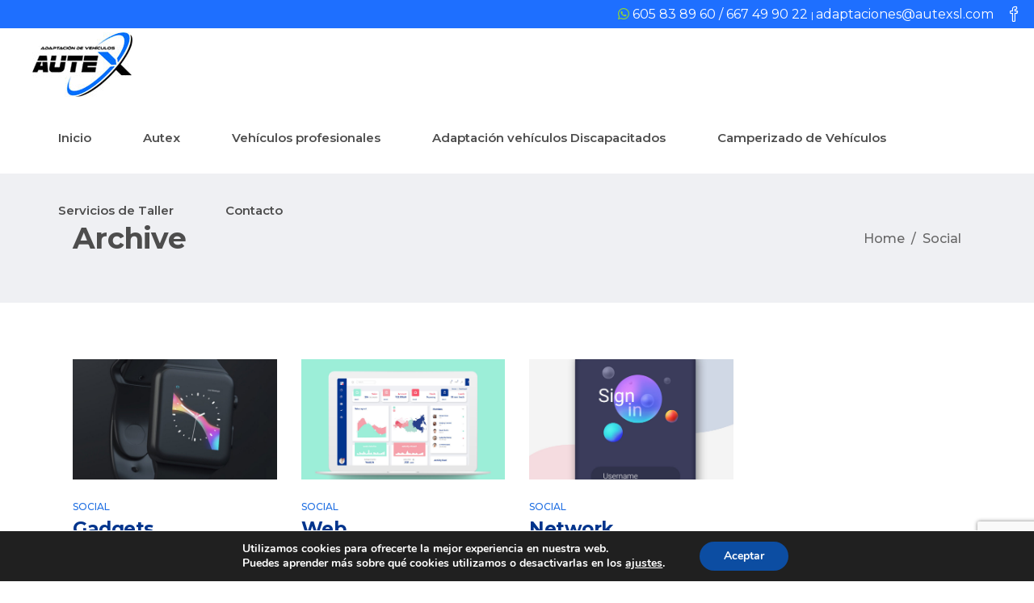

--- FILE ---
content_type: text/html; charset=utf-8
request_url: https://www.google.com/recaptcha/api2/anchor?ar=1&k=6Le-x5EeAAAAAHmPYmMdjplWSlzROC9V8tK_qmUe&co=aHR0cHM6Ly93d3cuYXV0ZXhzbC5jb206NDQz&hl=en&v=PoyoqOPhxBO7pBk68S4YbpHZ&size=invisible&anchor-ms=20000&execute-ms=30000&cb=kvpz9z4g3zww
body_size: 48639
content:
<!DOCTYPE HTML><html dir="ltr" lang="en"><head><meta http-equiv="Content-Type" content="text/html; charset=UTF-8">
<meta http-equiv="X-UA-Compatible" content="IE=edge">
<title>reCAPTCHA</title>
<style type="text/css">
/* cyrillic-ext */
@font-face {
  font-family: 'Roboto';
  font-style: normal;
  font-weight: 400;
  font-stretch: 100%;
  src: url(//fonts.gstatic.com/s/roboto/v48/KFO7CnqEu92Fr1ME7kSn66aGLdTylUAMa3GUBHMdazTgWw.woff2) format('woff2');
  unicode-range: U+0460-052F, U+1C80-1C8A, U+20B4, U+2DE0-2DFF, U+A640-A69F, U+FE2E-FE2F;
}
/* cyrillic */
@font-face {
  font-family: 'Roboto';
  font-style: normal;
  font-weight: 400;
  font-stretch: 100%;
  src: url(//fonts.gstatic.com/s/roboto/v48/KFO7CnqEu92Fr1ME7kSn66aGLdTylUAMa3iUBHMdazTgWw.woff2) format('woff2');
  unicode-range: U+0301, U+0400-045F, U+0490-0491, U+04B0-04B1, U+2116;
}
/* greek-ext */
@font-face {
  font-family: 'Roboto';
  font-style: normal;
  font-weight: 400;
  font-stretch: 100%;
  src: url(//fonts.gstatic.com/s/roboto/v48/KFO7CnqEu92Fr1ME7kSn66aGLdTylUAMa3CUBHMdazTgWw.woff2) format('woff2');
  unicode-range: U+1F00-1FFF;
}
/* greek */
@font-face {
  font-family: 'Roboto';
  font-style: normal;
  font-weight: 400;
  font-stretch: 100%;
  src: url(//fonts.gstatic.com/s/roboto/v48/KFO7CnqEu92Fr1ME7kSn66aGLdTylUAMa3-UBHMdazTgWw.woff2) format('woff2');
  unicode-range: U+0370-0377, U+037A-037F, U+0384-038A, U+038C, U+038E-03A1, U+03A3-03FF;
}
/* math */
@font-face {
  font-family: 'Roboto';
  font-style: normal;
  font-weight: 400;
  font-stretch: 100%;
  src: url(//fonts.gstatic.com/s/roboto/v48/KFO7CnqEu92Fr1ME7kSn66aGLdTylUAMawCUBHMdazTgWw.woff2) format('woff2');
  unicode-range: U+0302-0303, U+0305, U+0307-0308, U+0310, U+0312, U+0315, U+031A, U+0326-0327, U+032C, U+032F-0330, U+0332-0333, U+0338, U+033A, U+0346, U+034D, U+0391-03A1, U+03A3-03A9, U+03B1-03C9, U+03D1, U+03D5-03D6, U+03F0-03F1, U+03F4-03F5, U+2016-2017, U+2034-2038, U+203C, U+2040, U+2043, U+2047, U+2050, U+2057, U+205F, U+2070-2071, U+2074-208E, U+2090-209C, U+20D0-20DC, U+20E1, U+20E5-20EF, U+2100-2112, U+2114-2115, U+2117-2121, U+2123-214F, U+2190, U+2192, U+2194-21AE, U+21B0-21E5, U+21F1-21F2, U+21F4-2211, U+2213-2214, U+2216-22FF, U+2308-230B, U+2310, U+2319, U+231C-2321, U+2336-237A, U+237C, U+2395, U+239B-23B7, U+23D0, U+23DC-23E1, U+2474-2475, U+25AF, U+25B3, U+25B7, U+25BD, U+25C1, U+25CA, U+25CC, U+25FB, U+266D-266F, U+27C0-27FF, U+2900-2AFF, U+2B0E-2B11, U+2B30-2B4C, U+2BFE, U+3030, U+FF5B, U+FF5D, U+1D400-1D7FF, U+1EE00-1EEFF;
}
/* symbols */
@font-face {
  font-family: 'Roboto';
  font-style: normal;
  font-weight: 400;
  font-stretch: 100%;
  src: url(//fonts.gstatic.com/s/roboto/v48/KFO7CnqEu92Fr1ME7kSn66aGLdTylUAMaxKUBHMdazTgWw.woff2) format('woff2');
  unicode-range: U+0001-000C, U+000E-001F, U+007F-009F, U+20DD-20E0, U+20E2-20E4, U+2150-218F, U+2190, U+2192, U+2194-2199, U+21AF, U+21E6-21F0, U+21F3, U+2218-2219, U+2299, U+22C4-22C6, U+2300-243F, U+2440-244A, U+2460-24FF, U+25A0-27BF, U+2800-28FF, U+2921-2922, U+2981, U+29BF, U+29EB, U+2B00-2BFF, U+4DC0-4DFF, U+FFF9-FFFB, U+10140-1018E, U+10190-1019C, U+101A0, U+101D0-101FD, U+102E0-102FB, U+10E60-10E7E, U+1D2C0-1D2D3, U+1D2E0-1D37F, U+1F000-1F0FF, U+1F100-1F1AD, U+1F1E6-1F1FF, U+1F30D-1F30F, U+1F315, U+1F31C, U+1F31E, U+1F320-1F32C, U+1F336, U+1F378, U+1F37D, U+1F382, U+1F393-1F39F, U+1F3A7-1F3A8, U+1F3AC-1F3AF, U+1F3C2, U+1F3C4-1F3C6, U+1F3CA-1F3CE, U+1F3D4-1F3E0, U+1F3ED, U+1F3F1-1F3F3, U+1F3F5-1F3F7, U+1F408, U+1F415, U+1F41F, U+1F426, U+1F43F, U+1F441-1F442, U+1F444, U+1F446-1F449, U+1F44C-1F44E, U+1F453, U+1F46A, U+1F47D, U+1F4A3, U+1F4B0, U+1F4B3, U+1F4B9, U+1F4BB, U+1F4BF, U+1F4C8-1F4CB, U+1F4D6, U+1F4DA, U+1F4DF, U+1F4E3-1F4E6, U+1F4EA-1F4ED, U+1F4F7, U+1F4F9-1F4FB, U+1F4FD-1F4FE, U+1F503, U+1F507-1F50B, U+1F50D, U+1F512-1F513, U+1F53E-1F54A, U+1F54F-1F5FA, U+1F610, U+1F650-1F67F, U+1F687, U+1F68D, U+1F691, U+1F694, U+1F698, U+1F6AD, U+1F6B2, U+1F6B9-1F6BA, U+1F6BC, U+1F6C6-1F6CF, U+1F6D3-1F6D7, U+1F6E0-1F6EA, U+1F6F0-1F6F3, U+1F6F7-1F6FC, U+1F700-1F7FF, U+1F800-1F80B, U+1F810-1F847, U+1F850-1F859, U+1F860-1F887, U+1F890-1F8AD, U+1F8B0-1F8BB, U+1F8C0-1F8C1, U+1F900-1F90B, U+1F93B, U+1F946, U+1F984, U+1F996, U+1F9E9, U+1FA00-1FA6F, U+1FA70-1FA7C, U+1FA80-1FA89, U+1FA8F-1FAC6, U+1FACE-1FADC, U+1FADF-1FAE9, U+1FAF0-1FAF8, U+1FB00-1FBFF;
}
/* vietnamese */
@font-face {
  font-family: 'Roboto';
  font-style: normal;
  font-weight: 400;
  font-stretch: 100%;
  src: url(//fonts.gstatic.com/s/roboto/v48/KFO7CnqEu92Fr1ME7kSn66aGLdTylUAMa3OUBHMdazTgWw.woff2) format('woff2');
  unicode-range: U+0102-0103, U+0110-0111, U+0128-0129, U+0168-0169, U+01A0-01A1, U+01AF-01B0, U+0300-0301, U+0303-0304, U+0308-0309, U+0323, U+0329, U+1EA0-1EF9, U+20AB;
}
/* latin-ext */
@font-face {
  font-family: 'Roboto';
  font-style: normal;
  font-weight: 400;
  font-stretch: 100%;
  src: url(//fonts.gstatic.com/s/roboto/v48/KFO7CnqEu92Fr1ME7kSn66aGLdTylUAMa3KUBHMdazTgWw.woff2) format('woff2');
  unicode-range: U+0100-02BA, U+02BD-02C5, U+02C7-02CC, U+02CE-02D7, U+02DD-02FF, U+0304, U+0308, U+0329, U+1D00-1DBF, U+1E00-1E9F, U+1EF2-1EFF, U+2020, U+20A0-20AB, U+20AD-20C0, U+2113, U+2C60-2C7F, U+A720-A7FF;
}
/* latin */
@font-face {
  font-family: 'Roboto';
  font-style: normal;
  font-weight: 400;
  font-stretch: 100%;
  src: url(//fonts.gstatic.com/s/roboto/v48/KFO7CnqEu92Fr1ME7kSn66aGLdTylUAMa3yUBHMdazQ.woff2) format('woff2');
  unicode-range: U+0000-00FF, U+0131, U+0152-0153, U+02BB-02BC, U+02C6, U+02DA, U+02DC, U+0304, U+0308, U+0329, U+2000-206F, U+20AC, U+2122, U+2191, U+2193, U+2212, U+2215, U+FEFF, U+FFFD;
}
/* cyrillic-ext */
@font-face {
  font-family: 'Roboto';
  font-style: normal;
  font-weight: 500;
  font-stretch: 100%;
  src: url(//fonts.gstatic.com/s/roboto/v48/KFO7CnqEu92Fr1ME7kSn66aGLdTylUAMa3GUBHMdazTgWw.woff2) format('woff2');
  unicode-range: U+0460-052F, U+1C80-1C8A, U+20B4, U+2DE0-2DFF, U+A640-A69F, U+FE2E-FE2F;
}
/* cyrillic */
@font-face {
  font-family: 'Roboto';
  font-style: normal;
  font-weight: 500;
  font-stretch: 100%;
  src: url(//fonts.gstatic.com/s/roboto/v48/KFO7CnqEu92Fr1ME7kSn66aGLdTylUAMa3iUBHMdazTgWw.woff2) format('woff2');
  unicode-range: U+0301, U+0400-045F, U+0490-0491, U+04B0-04B1, U+2116;
}
/* greek-ext */
@font-face {
  font-family: 'Roboto';
  font-style: normal;
  font-weight: 500;
  font-stretch: 100%;
  src: url(//fonts.gstatic.com/s/roboto/v48/KFO7CnqEu92Fr1ME7kSn66aGLdTylUAMa3CUBHMdazTgWw.woff2) format('woff2');
  unicode-range: U+1F00-1FFF;
}
/* greek */
@font-face {
  font-family: 'Roboto';
  font-style: normal;
  font-weight: 500;
  font-stretch: 100%;
  src: url(//fonts.gstatic.com/s/roboto/v48/KFO7CnqEu92Fr1ME7kSn66aGLdTylUAMa3-UBHMdazTgWw.woff2) format('woff2');
  unicode-range: U+0370-0377, U+037A-037F, U+0384-038A, U+038C, U+038E-03A1, U+03A3-03FF;
}
/* math */
@font-face {
  font-family: 'Roboto';
  font-style: normal;
  font-weight: 500;
  font-stretch: 100%;
  src: url(//fonts.gstatic.com/s/roboto/v48/KFO7CnqEu92Fr1ME7kSn66aGLdTylUAMawCUBHMdazTgWw.woff2) format('woff2');
  unicode-range: U+0302-0303, U+0305, U+0307-0308, U+0310, U+0312, U+0315, U+031A, U+0326-0327, U+032C, U+032F-0330, U+0332-0333, U+0338, U+033A, U+0346, U+034D, U+0391-03A1, U+03A3-03A9, U+03B1-03C9, U+03D1, U+03D5-03D6, U+03F0-03F1, U+03F4-03F5, U+2016-2017, U+2034-2038, U+203C, U+2040, U+2043, U+2047, U+2050, U+2057, U+205F, U+2070-2071, U+2074-208E, U+2090-209C, U+20D0-20DC, U+20E1, U+20E5-20EF, U+2100-2112, U+2114-2115, U+2117-2121, U+2123-214F, U+2190, U+2192, U+2194-21AE, U+21B0-21E5, U+21F1-21F2, U+21F4-2211, U+2213-2214, U+2216-22FF, U+2308-230B, U+2310, U+2319, U+231C-2321, U+2336-237A, U+237C, U+2395, U+239B-23B7, U+23D0, U+23DC-23E1, U+2474-2475, U+25AF, U+25B3, U+25B7, U+25BD, U+25C1, U+25CA, U+25CC, U+25FB, U+266D-266F, U+27C0-27FF, U+2900-2AFF, U+2B0E-2B11, U+2B30-2B4C, U+2BFE, U+3030, U+FF5B, U+FF5D, U+1D400-1D7FF, U+1EE00-1EEFF;
}
/* symbols */
@font-face {
  font-family: 'Roboto';
  font-style: normal;
  font-weight: 500;
  font-stretch: 100%;
  src: url(//fonts.gstatic.com/s/roboto/v48/KFO7CnqEu92Fr1ME7kSn66aGLdTylUAMaxKUBHMdazTgWw.woff2) format('woff2');
  unicode-range: U+0001-000C, U+000E-001F, U+007F-009F, U+20DD-20E0, U+20E2-20E4, U+2150-218F, U+2190, U+2192, U+2194-2199, U+21AF, U+21E6-21F0, U+21F3, U+2218-2219, U+2299, U+22C4-22C6, U+2300-243F, U+2440-244A, U+2460-24FF, U+25A0-27BF, U+2800-28FF, U+2921-2922, U+2981, U+29BF, U+29EB, U+2B00-2BFF, U+4DC0-4DFF, U+FFF9-FFFB, U+10140-1018E, U+10190-1019C, U+101A0, U+101D0-101FD, U+102E0-102FB, U+10E60-10E7E, U+1D2C0-1D2D3, U+1D2E0-1D37F, U+1F000-1F0FF, U+1F100-1F1AD, U+1F1E6-1F1FF, U+1F30D-1F30F, U+1F315, U+1F31C, U+1F31E, U+1F320-1F32C, U+1F336, U+1F378, U+1F37D, U+1F382, U+1F393-1F39F, U+1F3A7-1F3A8, U+1F3AC-1F3AF, U+1F3C2, U+1F3C4-1F3C6, U+1F3CA-1F3CE, U+1F3D4-1F3E0, U+1F3ED, U+1F3F1-1F3F3, U+1F3F5-1F3F7, U+1F408, U+1F415, U+1F41F, U+1F426, U+1F43F, U+1F441-1F442, U+1F444, U+1F446-1F449, U+1F44C-1F44E, U+1F453, U+1F46A, U+1F47D, U+1F4A3, U+1F4B0, U+1F4B3, U+1F4B9, U+1F4BB, U+1F4BF, U+1F4C8-1F4CB, U+1F4D6, U+1F4DA, U+1F4DF, U+1F4E3-1F4E6, U+1F4EA-1F4ED, U+1F4F7, U+1F4F9-1F4FB, U+1F4FD-1F4FE, U+1F503, U+1F507-1F50B, U+1F50D, U+1F512-1F513, U+1F53E-1F54A, U+1F54F-1F5FA, U+1F610, U+1F650-1F67F, U+1F687, U+1F68D, U+1F691, U+1F694, U+1F698, U+1F6AD, U+1F6B2, U+1F6B9-1F6BA, U+1F6BC, U+1F6C6-1F6CF, U+1F6D3-1F6D7, U+1F6E0-1F6EA, U+1F6F0-1F6F3, U+1F6F7-1F6FC, U+1F700-1F7FF, U+1F800-1F80B, U+1F810-1F847, U+1F850-1F859, U+1F860-1F887, U+1F890-1F8AD, U+1F8B0-1F8BB, U+1F8C0-1F8C1, U+1F900-1F90B, U+1F93B, U+1F946, U+1F984, U+1F996, U+1F9E9, U+1FA00-1FA6F, U+1FA70-1FA7C, U+1FA80-1FA89, U+1FA8F-1FAC6, U+1FACE-1FADC, U+1FADF-1FAE9, U+1FAF0-1FAF8, U+1FB00-1FBFF;
}
/* vietnamese */
@font-face {
  font-family: 'Roboto';
  font-style: normal;
  font-weight: 500;
  font-stretch: 100%;
  src: url(//fonts.gstatic.com/s/roboto/v48/KFO7CnqEu92Fr1ME7kSn66aGLdTylUAMa3OUBHMdazTgWw.woff2) format('woff2');
  unicode-range: U+0102-0103, U+0110-0111, U+0128-0129, U+0168-0169, U+01A0-01A1, U+01AF-01B0, U+0300-0301, U+0303-0304, U+0308-0309, U+0323, U+0329, U+1EA0-1EF9, U+20AB;
}
/* latin-ext */
@font-face {
  font-family: 'Roboto';
  font-style: normal;
  font-weight: 500;
  font-stretch: 100%;
  src: url(//fonts.gstatic.com/s/roboto/v48/KFO7CnqEu92Fr1ME7kSn66aGLdTylUAMa3KUBHMdazTgWw.woff2) format('woff2');
  unicode-range: U+0100-02BA, U+02BD-02C5, U+02C7-02CC, U+02CE-02D7, U+02DD-02FF, U+0304, U+0308, U+0329, U+1D00-1DBF, U+1E00-1E9F, U+1EF2-1EFF, U+2020, U+20A0-20AB, U+20AD-20C0, U+2113, U+2C60-2C7F, U+A720-A7FF;
}
/* latin */
@font-face {
  font-family: 'Roboto';
  font-style: normal;
  font-weight: 500;
  font-stretch: 100%;
  src: url(//fonts.gstatic.com/s/roboto/v48/KFO7CnqEu92Fr1ME7kSn66aGLdTylUAMa3yUBHMdazQ.woff2) format('woff2');
  unicode-range: U+0000-00FF, U+0131, U+0152-0153, U+02BB-02BC, U+02C6, U+02DA, U+02DC, U+0304, U+0308, U+0329, U+2000-206F, U+20AC, U+2122, U+2191, U+2193, U+2212, U+2215, U+FEFF, U+FFFD;
}
/* cyrillic-ext */
@font-face {
  font-family: 'Roboto';
  font-style: normal;
  font-weight: 900;
  font-stretch: 100%;
  src: url(//fonts.gstatic.com/s/roboto/v48/KFO7CnqEu92Fr1ME7kSn66aGLdTylUAMa3GUBHMdazTgWw.woff2) format('woff2');
  unicode-range: U+0460-052F, U+1C80-1C8A, U+20B4, U+2DE0-2DFF, U+A640-A69F, U+FE2E-FE2F;
}
/* cyrillic */
@font-face {
  font-family: 'Roboto';
  font-style: normal;
  font-weight: 900;
  font-stretch: 100%;
  src: url(//fonts.gstatic.com/s/roboto/v48/KFO7CnqEu92Fr1ME7kSn66aGLdTylUAMa3iUBHMdazTgWw.woff2) format('woff2');
  unicode-range: U+0301, U+0400-045F, U+0490-0491, U+04B0-04B1, U+2116;
}
/* greek-ext */
@font-face {
  font-family: 'Roboto';
  font-style: normal;
  font-weight: 900;
  font-stretch: 100%;
  src: url(//fonts.gstatic.com/s/roboto/v48/KFO7CnqEu92Fr1ME7kSn66aGLdTylUAMa3CUBHMdazTgWw.woff2) format('woff2');
  unicode-range: U+1F00-1FFF;
}
/* greek */
@font-face {
  font-family: 'Roboto';
  font-style: normal;
  font-weight: 900;
  font-stretch: 100%;
  src: url(//fonts.gstatic.com/s/roboto/v48/KFO7CnqEu92Fr1ME7kSn66aGLdTylUAMa3-UBHMdazTgWw.woff2) format('woff2');
  unicode-range: U+0370-0377, U+037A-037F, U+0384-038A, U+038C, U+038E-03A1, U+03A3-03FF;
}
/* math */
@font-face {
  font-family: 'Roboto';
  font-style: normal;
  font-weight: 900;
  font-stretch: 100%;
  src: url(//fonts.gstatic.com/s/roboto/v48/KFO7CnqEu92Fr1ME7kSn66aGLdTylUAMawCUBHMdazTgWw.woff2) format('woff2');
  unicode-range: U+0302-0303, U+0305, U+0307-0308, U+0310, U+0312, U+0315, U+031A, U+0326-0327, U+032C, U+032F-0330, U+0332-0333, U+0338, U+033A, U+0346, U+034D, U+0391-03A1, U+03A3-03A9, U+03B1-03C9, U+03D1, U+03D5-03D6, U+03F0-03F1, U+03F4-03F5, U+2016-2017, U+2034-2038, U+203C, U+2040, U+2043, U+2047, U+2050, U+2057, U+205F, U+2070-2071, U+2074-208E, U+2090-209C, U+20D0-20DC, U+20E1, U+20E5-20EF, U+2100-2112, U+2114-2115, U+2117-2121, U+2123-214F, U+2190, U+2192, U+2194-21AE, U+21B0-21E5, U+21F1-21F2, U+21F4-2211, U+2213-2214, U+2216-22FF, U+2308-230B, U+2310, U+2319, U+231C-2321, U+2336-237A, U+237C, U+2395, U+239B-23B7, U+23D0, U+23DC-23E1, U+2474-2475, U+25AF, U+25B3, U+25B7, U+25BD, U+25C1, U+25CA, U+25CC, U+25FB, U+266D-266F, U+27C0-27FF, U+2900-2AFF, U+2B0E-2B11, U+2B30-2B4C, U+2BFE, U+3030, U+FF5B, U+FF5D, U+1D400-1D7FF, U+1EE00-1EEFF;
}
/* symbols */
@font-face {
  font-family: 'Roboto';
  font-style: normal;
  font-weight: 900;
  font-stretch: 100%;
  src: url(//fonts.gstatic.com/s/roboto/v48/KFO7CnqEu92Fr1ME7kSn66aGLdTylUAMaxKUBHMdazTgWw.woff2) format('woff2');
  unicode-range: U+0001-000C, U+000E-001F, U+007F-009F, U+20DD-20E0, U+20E2-20E4, U+2150-218F, U+2190, U+2192, U+2194-2199, U+21AF, U+21E6-21F0, U+21F3, U+2218-2219, U+2299, U+22C4-22C6, U+2300-243F, U+2440-244A, U+2460-24FF, U+25A0-27BF, U+2800-28FF, U+2921-2922, U+2981, U+29BF, U+29EB, U+2B00-2BFF, U+4DC0-4DFF, U+FFF9-FFFB, U+10140-1018E, U+10190-1019C, U+101A0, U+101D0-101FD, U+102E0-102FB, U+10E60-10E7E, U+1D2C0-1D2D3, U+1D2E0-1D37F, U+1F000-1F0FF, U+1F100-1F1AD, U+1F1E6-1F1FF, U+1F30D-1F30F, U+1F315, U+1F31C, U+1F31E, U+1F320-1F32C, U+1F336, U+1F378, U+1F37D, U+1F382, U+1F393-1F39F, U+1F3A7-1F3A8, U+1F3AC-1F3AF, U+1F3C2, U+1F3C4-1F3C6, U+1F3CA-1F3CE, U+1F3D4-1F3E0, U+1F3ED, U+1F3F1-1F3F3, U+1F3F5-1F3F7, U+1F408, U+1F415, U+1F41F, U+1F426, U+1F43F, U+1F441-1F442, U+1F444, U+1F446-1F449, U+1F44C-1F44E, U+1F453, U+1F46A, U+1F47D, U+1F4A3, U+1F4B0, U+1F4B3, U+1F4B9, U+1F4BB, U+1F4BF, U+1F4C8-1F4CB, U+1F4D6, U+1F4DA, U+1F4DF, U+1F4E3-1F4E6, U+1F4EA-1F4ED, U+1F4F7, U+1F4F9-1F4FB, U+1F4FD-1F4FE, U+1F503, U+1F507-1F50B, U+1F50D, U+1F512-1F513, U+1F53E-1F54A, U+1F54F-1F5FA, U+1F610, U+1F650-1F67F, U+1F687, U+1F68D, U+1F691, U+1F694, U+1F698, U+1F6AD, U+1F6B2, U+1F6B9-1F6BA, U+1F6BC, U+1F6C6-1F6CF, U+1F6D3-1F6D7, U+1F6E0-1F6EA, U+1F6F0-1F6F3, U+1F6F7-1F6FC, U+1F700-1F7FF, U+1F800-1F80B, U+1F810-1F847, U+1F850-1F859, U+1F860-1F887, U+1F890-1F8AD, U+1F8B0-1F8BB, U+1F8C0-1F8C1, U+1F900-1F90B, U+1F93B, U+1F946, U+1F984, U+1F996, U+1F9E9, U+1FA00-1FA6F, U+1FA70-1FA7C, U+1FA80-1FA89, U+1FA8F-1FAC6, U+1FACE-1FADC, U+1FADF-1FAE9, U+1FAF0-1FAF8, U+1FB00-1FBFF;
}
/* vietnamese */
@font-face {
  font-family: 'Roboto';
  font-style: normal;
  font-weight: 900;
  font-stretch: 100%;
  src: url(//fonts.gstatic.com/s/roboto/v48/KFO7CnqEu92Fr1ME7kSn66aGLdTylUAMa3OUBHMdazTgWw.woff2) format('woff2');
  unicode-range: U+0102-0103, U+0110-0111, U+0128-0129, U+0168-0169, U+01A0-01A1, U+01AF-01B0, U+0300-0301, U+0303-0304, U+0308-0309, U+0323, U+0329, U+1EA0-1EF9, U+20AB;
}
/* latin-ext */
@font-face {
  font-family: 'Roboto';
  font-style: normal;
  font-weight: 900;
  font-stretch: 100%;
  src: url(//fonts.gstatic.com/s/roboto/v48/KFO7CnqEu92Fr1ME7kSn66aGLdTylUAMa3KUBHMdazTgWw.woff2) format('woff2');
  unicode-range: U+0100-02BA, U+02BD-02C5, U+02C7-02CC, U+02CE-02D7, U+02DD-02FF, U+0304, U+0308, U+0329, U+1D00-1DBF, U+1E00-1E9F, U+1EF2-1EFF, U+2020, U+20A0-20AB, U+20AD-20C0, U+2113, U+2C60-2C7F, U+A720-A7FF;
}
/* latin */
@font-face {
  font-family: 'Roboto';
  font-style: normal;
  font-weight: 900;
  font-stretch: 100%;
  src: url(//fonts.gstatic.com/s/roboto/v48/KFO7CnqEu92Fr1ME7kSn66aGLdTylUAMa3yUBHMdazQ.woff2) format('woff2');
  unicode-range: U+0000-00FF, U+0131, U+0152-0153, U+02BB-02BC, U+02C6, U+02DA, U+02DC, U+0304, U+0308, U+0329, U+2000-206F, U+20AC, U+2122, U+2191, U+2193, U+2212, U+2215, U+FEFF, U+FFFD;
}

</style>
<link rel="stylesheet" type="text/css" href="https://www.gstatic.com/recaptcha/releases/PoyoqOPhxBO7pBk68S4YbpHZ/styles__ltr.css">
<script nonce="n2Ycrapg1_Q4oxpW5CnJpA" type="text/javascript">window['__recaptcha_api'] = 'https://www.google.com/recaptcha/api2/';</script>
<script type="text/javascript" src="https://www.gstatic.com/recaptcha/releases/PoyoqOPhxBO7pBk68S4YbpHZ/recaptcha__en.js" nonce="n2Ycrapg1_Q4oxpW5CnJpA">
      
    </script></head>
<body><div id="rc-anchor-alert" class="rc-anchor-alert"></div>
<input type="hidden" id="recaptcha-token" value="[base64]">
<script type="text/javascript" nonce="n2Ycrapg1_Q4oxpW5CnJpA">
      recaptcha.anchor.Main.init("[\x22ainput\x22,[\x22bgdata\x22,\x22\x22,\[base64]/[base64]/MjU1Ong/[base64]/[base64]/[base64]/[base64]/[base64]/[base64]/[base64]/[base64]/[base64]/[base64]/[base64]/[base64]/[base64]/[base64]/[base64]\\u003d\x22,\[base64]\\u003d\\u003d\x22,\x22wo51wrPDh2UQwoHCoDBrLsKVUMKWUVvCvUfDocK5P8KvwqnDrcO8O8K4RMK7JQUsw6BYwqbChwBfacOwwpUYwpzCk8KfATDDgcOpwrdhJUDCsD9ZwpPDj03DnsO3JMOnecONSMOdCgHDj18vJ8KpdMONwr/[base64]/Dg1gwZVfDs8O0cwbDisOOwrQIw5tAbsOlcg5HfsOGJXNjw6FfwpAyw67DtMOAwoIjDA9GwqFxNcOWwpHCp3N+Wjxkw7QbMU7CqMKawqJ+wrQPwqrDrcKuw7c8wq5dwpTDpMKqw6HCunPDh8K7eA1rHlNMwrJAwrRLTcOTw6rDgFscNirDmMKVwrZywpgwYsK/[base64]/CqFrCocO2ecKUwpVaQz/Dl8OYw6hYw58Ew67ClMOVU8K5SQFPTMKpw5PCpMOzwpIcasOZw53ChcK3SmNHdcK+w5obwqAtScO1w4oMw7EOQcOEw6EpwpNvLsOvwr8/w5XDiDDDvVPCuMK3w6IlwrrDjyjDqW5uQcKSw7Fwwo3Cn8Kkw4bCjUHDjcKRw69HbgnCk8OIw7rCn13Dp8OqwrPDiyDCpMKpdMOzQ3I4JHfDjxbCvcKba8KPMMKefkFJdThsw6Q0w6XCpcK5G8O3A8Kiw5xhUR9PwpVSET/[base64]/ClcKPFRZ/ZhIaQ8KQw6/ChMKOw4TCsWzDoSXDoMKSw6/DqlZvasKaScO+QnVXecOVwqgMwqxRb1LDo8OYVgB/AsKDwpTCgzJww7FEJEZjYEjCmDvCpcKNw7PDg8KxMwjDisKFw6LDp8KNGDVaH2zCncOwRQnChj4XwpRzw4oHEl/[base64]/dcOPw7TCmsOZwqzDo8ONw54pwr9mw4XCrWLCkMOIwrbCkkDDo8O8wqlVfcK3BmzClMOdL8OsdsKSwoXDoADCqsKiN8KMWn07w57CrcKYw5Y+NsKRw4PCojXDlsKTDsK2w5pyw4PCrcOcwrnCqygcw5E/w4nDuMOmGMKFw7/CoMKmeMOeNSxew61Bwp53wqzDlxzCgcOdKnc4w6TDgcKofXgJw4LCoMK9w4IowrPCm8Oaw6TDt2dqeXTChQsowpnDpsOyEx7CuMOVD8KVOMO4wqjDoUpqwqrCtVYpH2vDgMO1X0x4Rzd1wqNxw5NQCsKgScKUXg09MQvDnsKZfjoNwoEjw7pCKsOjaFsKwq/DpQpew4XCkFhiwp3CgcKhSCF+f2c4JSsmwq7DgcOIwoNrwp7DvWPDh8KPGsKXBELDucK4VsKowoHCviXCp8O8XcKWZ0XCnxLDgcOeDB3CtgvDs8KzVcKbFHkESGNhP1nCgMKpw5UGwpZQFSdew5TCo8K5w5nDq8Kdw73CggMyD8O3Ez/DnhZ3w4nCt8ORbMOowp3DnyLDpMKjwoBiF8KTwrnDj8OMQx4+QMKmw5jCkEAobWZqw7rDscK8w6Y+RBnCjMKaw5zDoMKbwovCih0Xw51ew5zDpUrDrMOaallbBEQ/w51oVMKdw6xuX1zDo8K2wofDuG0JNMKEHcKrw7cOw6dvKsKxGWzDlwYpU8O2w4tAwpkVam1GwrY2V3/Chx7DoMONw7VjHMKDdG/DmMOAw6bClT7CncObw7PCjMO3TsOfIk7CpMK6w7PCpxkdVGLDvmDDjhzDvcK9bVh/XMKLGsOsMlcIU2wxw7RuOirCr0JZP1F7IMOoZS3CtMOAwr/Dgnc8UcODFD/CjRzCg8KBJ0gCwq17CyLCriUXwqjDihrDscOTQhvCmsKew48kFsKsWMKnXjHCvh83w5nDjAHCi8Oiw6jDtMO8En9NwqZQw4gNI8K3N8OcwqbDvzhlw57DgQlnw6bDmkrCuFEDwqonasOBUsKGwqIjDRTDuCldAMK3HC7CrMKWw49lwrJFw7cGwqbDh8KVw4HCtR/[base64]/JkFpdXnDjcOeLlPDg8KaBsKQb0N6NMK7w4J0W8Kyw4tuw6TDmj/CvcKeT0HCowXDl3LDo8Ksw79bcsKHwr3Dk8KKNcKaw7nDjsOVwo18w5fDocOgAG5pw5LCiUtFflDCnsKYZ8O1J1o6SMKUTMOjdV80wpo7HjvCszHDnnvCvMKrFsO/[base64]/Ax5Gw7wiWnRpP8K0wrrDiV9cQk4TwrfDrcKqMAYMGmkJwrLDrMKuw6nCq8ODwpcLw7zCk8OiwqZUPMKkwoDDpcKXworChFZhw6jChcKbY8OPHcKfw5bDlcKEccOPUDYbWjrDngEjw4I8woHCklvDhmjCrsKLw6LCvx7DjcOiH1nDvElcw7MyNcOWLFnDpljCiFhJAsO/LzbCsgphw4DCkBwbw7nCvUvDlRF2wph5IUcswqE9w7tfGR3DsGRCeMOfwo8Uwr/DusK1P8O/[base64]/DtzTDq8K6IsOJDcKrw59oOcKHOMKTw5cJwpnDplJVwoAFLMO6wp/[base64]/wr9IOMOBw7TCh8KfwoUPJMOJB1fCky/DkMORwprDs17Cn0zDlcKvwrHCvg3DihfDihvDgMKuwqrCucOFBMKhw4MBBMK9UMKUIsK/esKtw4ATw68yw4zDiMKvwqNiFcOxw7/DghNWTcKzw6pcwpchw7d1w5JNE8KoV8OlWsO7FQN5YwtZUBjDnDzDoMKGDsO7wo1cMxkmLcOzwq/[base64]/DtcKWwoUDwogawpNjREMNLiDDrwcYwoMIwptUwobDpHbDhRDDmcOvCXsAwqPDvMOaw63DnRzDrsKgCcOtw6Nfw6AZGAoveMKQw6LChsO4w4DCmsK/GsOGbg/CtClYwrrCr8OVN8KpwpdVwoZcJMOWw5JjZXfCvsOtw7BSTMKZTyXCrMOXChstdCc8YWPDvkl5KVrDmcKyEwpXVcOBcsKKw57CoGDDlsOKw6tdw7rCpQ3Dp8KNEnPCkcOuHMKMKVHDlmbDvkdaw7tgw7ZEwoDCkzjDrcKlVFTCvMOxAmvDkC7Dj2Eiw4/[base64]/DkiN8w5rDqw7DnMK+w5YcVcKWwonDhmfCpk3DosKMwpEsWRQDw78Dw7g7VMOkA8OOwofClwrCg0vCt8KHRgpAdsKJwoTCvMO9wqTDpcOyeSoGXVvDuBTDrcK9HEwFecKjV8Kiw5LDmMOyPcKbw44rO8KRwr9vUcOUw5/Dpxdgw5vCq8KqEMOPw7MOw5NJw7XDisKST8K9woYdw5jDkMOOVHPClV8vw5HCt8OFGTnChADDu8KYesOofyjDrsKCMMO8LQwXwp0bE8KnbVQ7woVPcjkZw54rwp1JLMORC8OWw4RcQ1rDrEnCvxcqwq/DqMKvwotHfsKVwojDpQLDqgvDnnZED8KWw7fCuR/ChMOpJ8KvOsK/w6w1wr12PERxHFbDtsOfPSnDmcOQwq3DmcOxZVN0ecKfw5lYwpDCuGQGbxdIw6cyw4keenkNK8Kgw5swVCPClQLCs3k5w4nDisKpw4Qtwq/CmVFYw7rDv8O/TsOaTWonAwsZwqnDq0jDhGdLDiPDg8OLFMKYw55zwpxSF8KawqbCjQvDsBA8w6wnacOHcsK+w57Cg3B3wqZdVzDDgMKIw5rDukHDvMOLwrpVw7E0LkjCrE8FahnCuinCtMKdWsOLcMKFw4PCm8KhwoJ+bcKfwoVsMBfDvcO/FB3DvwlON3DDg8OQw5bDisOUwrh4wofCjcKGw7gCw4l4w4Ykw7zCvA9gw6MPwrEOw5EcZ8KrQMKPbcKewogCGsKqwpFlTsO5w5kMwpRVwrg/w73CtMOuHsOKw4PDkBw9wppUw6JCGxN4w6LCgMKbwr/DsBHCosO2PsK7w7o/LMO6wqlaWCbCqsO7wofCjDbCscKwHsKiw5jDh2zCu8Oow78owrfDiGJaWFNWaMOIw7JGwr/Dq8KSK8Ozwo7CpsOgwr/DssO9dhcCH8OPDsK8Y1s3MBvDsR5sw4JKXEzDm8O7S8OMRcOYwrIOwpjDoQ5xw57DkMKOPcOndwbDtsK2w6Jaa1PDj8OxHnZRwpIkTsKdw5Ezw4bCpD3CqQHDmR/DrsO3YcKIwp3DhHvCjMKhwprClFxzGsODFcKew4bDm2nDvMKffMK9w7HDlsKhBXUAw4/[base64]/Ck8KwQSE3Fi85Kywgb8Olw4/DrUAJc8Kkw7ptXMK0PxXDssOOwrzCqMOzwp5+FEciLVQ/UhhzZsOWw5ImKBTCrsOEI8OYw487WFXDuCfCln3Cm8KLwqjDu3phRnI6w4NBCS/DjyNfwqInP8KYw47Dhg7CmsKtw6hNwpDCsMKuCMKOQlHCqsOYw7fDi8KqfMOUw7rCk8KNw58Mw74SwqthwqfCucONw4w/[base64]/DgxXCuyTClVnCs0DDpMKWCjMkw7VYw5YKN8KeMMKsOh5UNAnCljHDlA7DjXfDo3PDpcKpwppzwojCoMK1Mm/DpyvDicKZIirDinnDtcK2w78eFcKdFnI6w5zCvVHDlxbDhsKLV8Oiwq/DuAIdBFvCoCPCgVbCpigCVBbChMKswq9Aw5HCssKTRTnChxdmcFLDsMKawrvDqGzCpcKGBjfDr8KRX0QWwpZVw7bDk8OPdmDClMK0Lk4+AsKsGSzCg0bDrMOMS2XCtTwsKcKzwoDCh8O+UsOgw5zCnCtNwqAxwopqE3nCrcOmNMO1w6tdIxR/MC19KcKwAwBtTyXDoRV8MDN5woLCnT/CrMKtwo/[base64]/Dr8KNIsOCw60lSWd/E07DnCFmw6TDr8KLJWTDpcKtGFFIC8Ofw7zCtMK9w7DCnwjCvMOANHLChcKFw4Qwwo/Cog7CtsOsBsOLw6gUDkEWwpXCmzxURx/Dix4Vawc3w4oPw7jDvMO5w4AiKRcXHwwiwpTDo0DCk18vKMK/XzTCm8O0YBfCuSTDoMKDWxl4dcKdw6/[base64]/CpmgQw4pTworDg8KQworCvsOTCBpxwqwcQMK2bFkRKFbDlX1vTlFwwr8zaRtyWE91UlZONyIXw7svEFXCt8OAecOrwr7DkivDnMO4EcOAQWtkwr7DhsKYZDklwqI8R8KKw6rCjS/DmcKVUyDDjcKKw5nCs8OnwoIbw4XDgsKbdjEZwprDiVfCmx/Dvz0KUBkSTwIywp3Cn8Orw7hKw6rCo8KxW1fDpcKzSRXCrUjDsDHDuQN/w6MuwrDClxVtwpvCkB9NG2nCojMPYEjDtBccw67Cr8O5F8OTwojCkMKaM8KzJMKcw6Rkw4t1wqvCgWHCowoOwpPCqzpAwpDClxHDhcOkEcOmeFFAE8OhBBs+woLClMO4w4hxZMKuc0LCnDPDkBzCgsK/JBNeXcKiw43Cki/ClcOTwozDn05jUDzCjsOcw4vCu8OLwp/Cuj92wozCk8OfwoNQwr8Hw7gUS3cIwpnDvsKkV13CsMOaAW7DlFjDusKwIE5jw5o3wqphwpQ5worDo1hUwocecsOow5Qxw6DDsi1YHsOzwrDDr8OKH8ODTg56WXo0Ww7Cs8K8YsOvGMOEw5sJVMOrC8OXa8KdDcKhwqHCky7DmzBcRwDCqcK2dx7DuMO0w7/CqMKHXG7DpsOTaAh2WlDCpERMwrHCr8KMMMOURsOyw7nDsCbCoj5cw4/Dj8KdDhfCu3IKVRbCk28RLBNLXVTDgnJcwrI7wqslWSBwwqxuMMKcX8KkacOSw7XChcKlwqTCgkbCuSlzw5sAw6sRBCjChnTCh0oqNsOGwr0xHFPCgsOLX8KeA8KjYcKMMcOXw4bDvW7CgxfDknJoXcKMTsODEMOqw6BqeAp2w7d/dDJVYcOSZStMc8KjVnopw7bCrigfHD9MFcOZwrMAanHCo8O3JsKEwq/[base64]/CgQgTAsOtDjYWVgPDscK9wqLCnFHCp8OUw5t0OcKqBMKMwqkSw5XDpsK/dMKVw4crw4s+w7hrbT7Dgi5bwrYgw7orw7XDmsK/NcKmwrHDgjEFw4A5RcOabE7CgDViw74rAWdkw4XDtkJSXMKFd8OWc8O0HMKLd1vClQvDmcOgDsKKODjCmUnDhsOzN8Oxw7hwecKmDsOPw6fDq8KjwrIva8KTwq/DiRzDgcO9wq/Ci8K1IlIoAyTDu3fDujQvV8KTPifDrMKuw5czLgMPwrvDvMKtXRrDvntRw4nClhwCVsOpdMOgw6xWwpBKRg9JwpHCjnfDmcKQOE0aIiYAOT3Cl8OpSgjDujPCnBsBSsOow7XCuMKoCAJZwr0KwobCuzBieWrDqEoowp1/[base64]/DhMKhFVjClEfDpcO/JsKcbsKLeMOywr7Cv1gZwo8+wrHCvWjCkMObTMOKwqzDlcKowoEIwqIBw50XMGrCusKeAsKPQMOBGCPCn3PDgcOMw7/CrmBMwo9bw5jCusOFwqRTwofCgsKuY8KxUcKdN8KoXlPDuAAlwqrDvjhJdSjDpsOgemdNG8OCJMKiw5dDaFnDtsKQDsO3fG7Dj3HDmcKXw5DDp25dwr9/[base64]/CpMOmw7XDn8O0T8KJw5kiw7BeGMKJw6UDwqnDpCFYZnoIwqddwoo2JhRzZcOowoLCjMKvw5rCjTfCkAo9d8OTdcOEE8OywqjCocKAYxvDgTBNIyrCpMOPHMOPI0gpXcOdPgfDvsOwC8OjwrjCgcOKF8Oaw6nDu07DlinCum/Cp8OOw6/DuMOkOlE+KFloMTHCtMOBw73CrsKkwoDDm8OyR8OzNRlqR1UQwpEBW8OzNlnDh8KpwoBvw6fCoVgTwqHDucKxwpvCpAvDksONw4HDhMOfwphqwqJMN8K5wpDDusKnF8OgM8Kwwp/DpsO/fn3DuDHDkGnCncOSwqNTJ0RmL8OjwqcdAsK3wp7DvMOESRzDtcKIU8OiwoLCmMKaTsKGGTgZUQrDmcOuZ8KLdF9Jw7/CrAs9JMOeOAlCwpXDvMOeZXPChcKVw7ZsOsOXTsOCwpVrw5pveMOkw6UWNCQZP15pKlHCncK1IcKDKALDt8KsKMKja38GwrnCn8ObQsO5aQzDu8Ohw6cyFsKZw7d8w4V/aDpyFcOZD13CgxHCuMOZM8OyKCvCncOPwq9jwogwwpLDq8OcwpvDlnYiw6sEwq0EUMO2B8Oubx8mAcOzw47CrSd7dlPDq8OEWixbDMKdWzkZwqtcW3TDnsKIa8KRbSPDhFTCuFIRGcOYwoEueyAlHw3Dn8OJHX/CkcO1wqVlesO8worDk8OREMO6acK1w5fCscKDwpjCmiUow6LDicK7fsK6BMKuQcKPf2fCj3HCscOpG8OFQSMlwo48w6/Cn2nCo2VVG8OrJV7Cm3o5wogKVUjDiy/ChH/[base64]/H8ORXMKhw5fCnnTDljtkwqfDtcKSUMOVw7jDkMObw6ZWF8Oyw7zDksOnBcKOwrh/RMKPegHDosKow6vCtjkAw53DhMKNIm/DtH/CucK/w6Bqw6IADMKIw4xWJsO9PTfDlsKkBDnCm0TDoztiQMOHZknDqk7CiwnCiHHCu2TClkIja8KNasK0w5zDmsOvwqnCkgXDomHCgFLDnMKZw4EDPj3DujvDhj/[base64]/[base64]/csOaw49Uw5pPEV8afMOOw5HDjjkJe8Kdw6vCs8Kfwr7DvhFrwr7CkklVw78nw59bwqvDgcO1wrIdd8K+IFkIVxvDhiZrw5BcG2x1wobCsMKNw4zCmENkw4HDksO8Kj/DhMO3w7jDpcOUwqrCl2jDmsK9C8OtK8KXwr/ChMKHwrvCuMKDw5bDl8KVwrEBQlMbw4vDuH/CsWBrccKPcMKVwp/CkcOgw6NjwpzCkcKpw58eCAFLFw54wrlMw6bDvsOvZMKUMybCv8Kyw4TDucOrI8OfX8OsFsKOZMK6ainDgwPCqC/Dig7CrMOVCU/[base64]/C27Cj8KNL1nCncOXSDZWwrNow70ZWsKVw6zCjsORDsOhcic1w7rDssOfw5Mxa8KBwpgJwoLDiwpdAcOVbQTCk8OpbwnCkXHCp2TDusOowqbCp8K9FzDCpcOdHiM1wr8jCzRVw75ZS2bDnC/DrTYnFMOWRcKQw63Dn0DDrMORw5DDi1DCsXLDtwTDocK2w493wrgYBGY0LMKMwrnCgCXCvcOxwr3CghBrNWt1SjzDjG1Xw4PDsyR7woJqMAbCo8K3w73Dg8OjdnjCgC/[base64]/[base64]/w7PCjRJWdsKGw5HDunRkcC/[base64]/[base64]/Du1FKw4l5UmHCmj9/w7hnwqp1w4BXHRHCqhPCgcO/w5LCu8OFw4bCjkjClsOvwpxjw6Bnw5UweMK9Y8KSTsKUaSvCrsOkw7jDtCvCvMKNwoUow7/CiHHDtMKewr/Dk8KAwoXClMOBDsKeMsOGZkowwppWw5t3O0LChUrCo1zCr8O/[base64]/Cn4+MiJFOUbDrHVww67ClGDDr8OqwqnDrDnDhcKlfcKIwprDmsKWKsO0dibDmyxxS8OnZh/DsMOgQMOfIsOtw63Dn8Kyw5YMwrLCmmfCoCp5W31uY2TDtBrDuMO6X8KTw6nCqsK4w6bCgcOewqsvdHEVJwIwRmQbbcOxwqfCvCXDmX8/[base64]/[base64]/w5FMwqzDuDLDt8KzbsOswoXCvsKkw44XGDTDjSJcwqwwwrMOwoEuw4p/IsKlOzTCtMKWw6XCtcK4bkRxwqB7ah50w67CuVfCsnsZQMOwTnPDhnvDkcK2wpzDqAUJw7LDvMK5w7F2PMKnw7rDok/Dim7DnEMnw67CojDDrk8QXsK4AMKRw4jDoCfDqGXDi8K/[base64]/Cq8KwH17CusKSUcKLwoYMYifCosKFw5jDl8OCcsKvw68+w7JBBgc8EnJvw57Ci8OgQkZDN8O4w77ClcOrwoZLwoPDu1NPEsOrw4Q+NUfCkMKRw6XCmG3Dkl7CnsKAw5dBAgZNw5dBw6bDmcKTw79gwr/DoA06wpTCvcOwJXh3woxyw7oCw7kgwoQvKcOpw75lXUsiOVHCl241G3EKwrvCoGVEJm7DgUfDpcKAD8OKdAvCtkJrJcKww63Criwjw6bClDfCu8OnUsK+OkMtRsKQwo0Uw6ECXMO1X8OIZynDssOHd2gyw4LCimNVEcOlw7bCmMOVw5HDg8Kpw5J/w4IPw7pzw41uw6TCmHFCwohFFCjCscO2dMOXwotvw4rDqXxWw7tZw4HDkEPDtDbCp8KewpIeDsObOcK3PAfCtcKyd8K6w6VMw6TCmCFKwpA/LiPDsh1lw6omFTRnTWfCncK/[base64]/wqfDhVh1VcKiwppUwo7CrjjCpXx0dh8Tw6fDmMKEw7diwqZgw7HDusK2XgbDhsKyw6o3wq90JcKATlHClMKiwrPDt8OOw6TDmj8/wqDDpEYOwrI5AwXCocOkdjd8CX0zEcOOF8O0EnsjHMKsw4zCpGNwwqsWOGfDtWsYw4LClH3DvcKoJx1dw5nCo2Z0wpnCmQNZTX7DhDLCrAvCssOzwoTDiMORNVTDlRnDlsOgOykJw7/[base64]/w4QIe8O4wqLCvMODPMKLw4vDrcK6wrbChU9YwoRxw4QGw4fCuMOaGGjChQbCnMKEZBs8wqRywoVWMsK/[base64]/[base64]/wrI4w5HDlX3CkcKVwoJkFjp2wp5oBV7DsGDDkwtvKBlCw41DAV5HwoM/O8OpcMKJw7XDlWnDsMKVwprDncKXw6NVXzHCpGRTwrQmG8O7woXDvF5BGkHCrcKnYMO3BioHw7jCn2nDuWFGwqlvw4TCu8O8FAdZOQ1IdMO2B8K+ZcKew5/DmMOdwr8zwoosX2LCgcOAGggZwoHDkMKKaggsRsO6JETCp1YqwqsZPsO9w54NwplHZ3krLwY4w7QlBsK/w5HCuA8/fybCnsKKUmrClsOowpNgYRVjPm7Dj2DChsKmw5zDr8KsKMO2w6Qqw7vCksORCcOJaMOwKUJzw5FMP8OvwohDw73DkkvCmsKNGcKvwoXCkj7DoWXCocKDeiRFwqQ8VizCsEzDvzDCpsKKPyptwpvDm0zCscO5w4DDm8KINioOe8KZwovCuiLDs8KpH31Ww5Ipwq/DvAzDlihvU8Onw43DrMOPZFnDucK+ezHDj8OrHHvCoMODY3/Cp0kMbsKbZMONwrDCtsKiwqfDqUzDncKvw55hV8Ohw5RywrHCl2vDrRLDgsKUOVbCnB3CrMOdAlTDoMOSw5zCiGNODsOYfz/DiMKjYMKIRcOvw6E8wr8twr7Cu8Kcw5nCq8Kqwop/wpzCtcOxw6zCtWHDhQRKKC9kURhgwpVyF8Otwo5GwobDtCEJU3XCjHU3w5kawrFBw4HDgXLCqUkHwqjCn34nwqbDtzrDlGVrwoJ0w4IAw4A9YWjCucKndsOEwr/CrMKBwqAFwqxqRkwMdRRvQ3fCgx8Qc8Otw6rCjEkDOAfDkAIhSMOvw47DksK6L8Okw6Bjw6oMw4TCjjpBwptXYzh2XQFwFcOfFsO8w7B/woHDhcKJwrtNIcKzwqFnJ8ObwpYNAwUdwrpCw5zCo8OmBsOxw63DvMObw4jDiMOPfWV3EQ7DlmZ8acODw4HDgznDmnnDiwLCqMKwwpY6fDPDu17DuMKwVsKcw5Ntw5oIw7jDvcOOwqJBAzDChSEZaAUow5TDkMO9LcKKwp/CgxAKw7YrO2TDnsKjBsK5KsOzT8OWw4zCpWxbw6LCvMKfwph2wqHCv2/DqcK0VsOYw6grwrXClw/DhUpJG0rCnMKHw4BzT1nCi3bDsMK4UmvDnwgwOR7DniDDo8OPw7wlZBtFAsOdwoPCoEl+w7TCjsK5w55KwqB2w6UEwq0aHsKZwrTDkMO7w5coMiB2SMKeVFjCkcKeJsKzw7wsw6gpw6BxFn8MwoPCgsORw5TDrlJ3w7p/[base64]/Cow16wrLCs1LDmB/DmsKUw5LClGgEw4/DosKewqXDvkPCpsKnw43CncOIe8K8LBYZOMOcR1RxL149w6okw5rDqjPCvH3DlMO/FAfDnzjCu8OoMcKDwrTClsO0w4MMw4zConTCiWQ9ZmAcw7PDpC/[base64]/[base64]/M0jCqCfCr8KYR3AjRShUwqkmdi80w4XCoBfCkQfDpTHDmC1oHMOhN1Ylw5MswpDDosKxw47DkcKxSTdGw4/DoSVSwoxVdQEJDQjCvjDClXLCk8O/wrUkw7bDlsOFw7BuKxk4csOCw7LCtArDjGbClcO2EsKqwrbCiVTClcK+PcKJw6wZGCV5X8OJw4MPdk7Cp8K/UMKSw4zCozdoRn3CjBMxw7hkw5PDoxHDmGAXwrzCj8Ovw6MxwovCkjYyJcOzSGMYwrpxGcO8XHXCmcKuRCHDphkdwoRnAsKNesO3w4lEWcKEeArDrHh3wpAowp1+BSZhX8KbdcODwrJDcMKVHMOcZkYtwpfDkgHDlsKpwrtmF08qRgAfw5zDsMO3w6zCmsO3Ck/DsXVNUsKaw4ovT8OHw6HCriotw7/DqcKPHzwCwpMzfcONAsKwwrVFNn3Dl2FzasO2ICfChMKoDsK6QELCgkzDtsO0cQ4Hw6JbwrDChTHCpivCjTPCuMObwqXCgMKlFMOww5tRD8ORw6wbwrRrTsKxPA/CiSQ5wo/DqMKQw4HDmknCo1zCvTlCCMOoSsK5EQfDv8Olw6law786c2/CjWTCn8KWwrTCosKqw7nDpcK7wpLCoWjDlBArBwnDowFHw4jDpMO3IyMSFQgxw67DrsOdw7sZR8O4T8OCDWVewqHDg8ORwq7CvcKKbRbDl8KFw6x2w5XCrTx0J8ODw6hwKQLDqMOOPcOyO3HCp1kFbGVnfcO+QcKCwqZCIcOewo7DmyA9w4HCqsOhw5LCgcKiwr/CmcOWZ8OCd8Kkw71Yf8O2w450G8Khw4/[base64]/[base64]/CnSd+w6zCpMKewrrDjcORw5QFw4MVwrHDqMOMw7HDvMKzBMKwHBPDn8KGFMKxU1rDqcK5E13CjcOWRnLCvsKSYMO/NsOywpMFw5Eiwr5uwofDmRzCssOwfMKxw5jDqw/DrSQwMAjCtHweXFvDnxLClWPDozXDkMK9w6h8w5nClMOcwrstw74jcVshwoUFFcKsWcOVAMKBw4sgw5cRw5jCvRbDpMKMYMKGw7XCncO/w594YCrCgRfCmcOcwoDDpik7YDhjwqNwEsKdw5tmUMOOwoZKwrpkfMOdKwBdwpXDssOGKcOzw7IVeDLCgUTCrz7Cun0hYA3CjV7DmMOWK3IBw40iwrvDnENVaSoYVMKiGTvCgsOWesOBwqlDVMOqw4gHw7nDlsOXw4M8w401w6MgY8Oew4M3KUjDughZwoQSw4/ChsO+GRIyXsOtKjzDqVjDjAlCKTcCwrhbwonChhrDjCzDiHxRwofCtn7Ds00dw4klwp/DiQzDvMKpwrMbKHdGKsKYw5DDucKVwrPDhsKFwoTCvFx4b8O0w4kjw73DhcKMcm5CwqLDmUg4a8Ktw4/CqsOHJMO3wrUPLMOfIsKqdnV/w4kCDsOcw6TDsy/CgsOuTH4vQSNfw5vCjBZxworDnBhae8KWwql+dcO0w4DDlHHDqMOEw6/Dkml+DgrDisKhZGXDrDVpfCTCn8OgwrfDm8K2wojCqhjDgcK4cxXDocKzw48cwrbDo143wpgiA8KOI8KOwojDgcO5XUlOw53DoiIUXS16ZcK8w4RGbcOawqbCtlXDniZxd8OOAArCvsO3wpzDp8KwwqLDl3NbeA4RZyZfNsK1w7d/YC7DlcK4KcKJe37CpxbCvhzCr8OWw6rCgg/DicKCwpXCgsOLPMOrM8OHGE/CjWAdZ8K0w57ClcOxwqXCn8OYwqJ7wp9iw77DmMK+WsK0wpbCnUjCgcK7eFTDvsOHwrwbZC3CosKiJMOqAMKCwqDCrsKueDPCg2HCvcKfw7sOwrhLw5dfUEUVIjpUwrjCvgTDkitXVmVWw4hwdFEuQsK/B1EKw64uNH0dwoITLsKZTcKKY2fDm2/DksKow5rDmkTCmcODBQgOP3jCjMKRw5zDh8KKYcOTAMO8w6rCp0XDl8KGIBTCp8KuJ8OKwqDDu8OTHl/CvxHDhSTDvsOAXcOTLMO/[base64]/YX3Cp37CicOsCcODw4fCq3E/wrPCq8Ouw7rDjcKwwr3CpF8YE8O/BHwtw6rCkMKTw7zDqcOUwqbDqsKLwpcDw5lDb8O2w4TDvwRPCS8gw7EeLMKewobCsMOYw79hwpHDqMOIRcOJw5XCq8OeWFDDvMKqwp0nw548w4BAdFwWwrJzHHImPcKCZWnDjHsgHyAAw7XDmMONXcK4RsOKw4E5w5dAw4LCu8Kgwr/CmcKyLxLDkHLDqg1uWQ/CnsOJwqUmDBlSw47CoFV4w7TCi8KVMMKFwo1Kw5QrwroPwpcKwp3DhHLDoUjClDvDgyLCm1FoI8OhWcKING/CtiDDtiAKIcKYwoXCm8Kiw5gZb8K6NsO1w6TDq8KEbBXDpMOfwoc1wohmw6PCs8OqMW3CicKoOsOtw4zCg8KxwrcLwr03OivDgsKqVlfCnCTCrEYud0lxeMOIw6zCqU9pAFvDuMKuIsOVP8OqHQEvbEA/UxfChjXDqsKQw7TCvcOMwq5Pw7DChADCu1jDojrCocOgwprCmcOkwrxtwrU4fWZ0RFYMw7jDj23DozfCsCTCpcKUGRl9enpXwosNwolYUMKkw7YuYHbCocKDw4/[base64]/DuMO9wr0vwo1hwrtGO8OOw47Csx8Ca8O3w74ofcO8ZMO4QMK8I0tBbMKwMMOGNGN/aypCw4plwpjDlSkBNsK8I0NUwqdwPQfCljPDu8Kpwq40wrHDr8K1wonCoCHDg245w4EyQ8OQwp9Ew6XDvcKcD8OPwqLDpDoHw7IVFsK6w5Q/QFw2w6nCoMKpAcOcw7w0ZDvClcOKScKuw7DCgMOPw6pZJsOlwqvCmMKMTcKmeiDDtcO/wqTCpGbCjiTCkMKNw77Ci8OvRsKHwpvCn8O5LybCiDbCognDvcOXw5xzwqHDjHc7w7xLw6lUM8Kqw4/CsTPDj8OWDsKWCGFBMMKPRjvCmMOuTiBPBsOEHcKEw4Ncw4zCvBdsGsOkwqgxShrDocK5w5LDtMKfwqZyw4zCs0I6a8KPw5FyU2zDrMOUUMKNwo3DlMOJYsOKScK/wr9KQE4aw4rDpxwgEcOrwonCvjxGccKwwqlwwp0AHwJKwrFqY2MowqJnwqAAVDpHw4rDrMO+wrEHwqdNKD/Dp8KZFAnDnMKVAsOBwp3DphokccKFwpF4wq8Uw6ZqwrBUDFHCjmvDl8KVecONwpktK8KZwrLCtsKFwrYzwo5VRS0Vwp/Cp8O/BiJgaw3CgcK4wr46w486VHsFw5DCvsO3wqLDqmjCjsOBwoAvJsO+R39MLy9Yw7XDqzfCrMO7QcOMwq4yw5FYw4tDWGXCilcqOWByIk7CmRvCocOgw78/wqzCsMOiecKXw7R7w5jDtEnDrw7Cky56cy1tI8OSampkwrDDrHdoCMKXw4gjURvDln9zwpULw4RzcAHDoTVxw6/DqsKlw4d/[base64]/Cu8KVw4DCmMOew7nCrcOhQMOZwrHDrXTDlS7DlsO8HcK0EcKsfQ4vw5bDgGzDiMO2HcO/S8KbYAMTbsOoVcOzXgHDvz57ecOrw77DucKtwqLCiHU5wr0JwrURwoBEwp/Cp2XDmB0fw73DvCnCucOgRDYow7t2w4Zdw7Y/[base64]/[base64]/[base64]/ChQnDuMKrw5bDhsKVwoQ0wrBcRG1iw5fCiQBuY8K4w6vCt8KwRMOow4jDvsK1wodSbE1kDcKVYMKZwpoEB8OII8KUG8O3w4vCqmHChXPDgsKvwrrCh8OdwotXSsONwqPDnnMTBDzCpSc9w7svwrsfwobCjFvCnMOYw43Co1BUwr/CrMOIFXzCncONw6sHwrLCujIrw7dxwotcw5Fjw5fDqMOOfMOQw7gMwpNRKsKeIsOQCy3Dg1fCncOAbsKnLcKBwp1vwq52BcOawqAswodTw4osNMKfw7LCvsO/V08FwqURwqDDosOzPsOXw5/[base64]/DhRI+P8KnFG/ClsKewqoRwqnDu3zDhkpZwqBSWBHDp8KfLcOsw5/[base64]/JQtqQjF4MQ7Cg8OFwq9/w7fDtMKdwpgLKCY2bEA7YsO3L8O6w4VrXcKLw6FSwo5sw6DDiybDoBDCkMKOT21mw6XCkjESw7zDtMKFw4gyw55OHcK1wqIyKMKlw6EfwovDj8O1WcK2w6nDssOOXsOZX8O4TcOtGnTCrQbDh2dHw5HCom5QFk/DvsKVNMOJwpZjwrREK8O6wrHDsMOlbwfCizknw4LDvSvDh3YuwqRRw53Cm0sFfgQ+woPDlmRQwoDDuMK4w4cqwpslw43CgcKUSioZJg/Di1Z8WcKEPsOwUQnCocOdEwlaw7PDnsKMwqvCsnvChsK3CwBPwpRBwprDv0LDtsOQwoDCqMK1wr/DiMKNwp1UNMKsJnBOwpk7bCdfwpQWw63CvsOYw5IwD8K+QcKAJ8K+DhTCjRLDtkAQw5jCvcO9eDEVdF/DrjETMFjCvMKmQ0zDsSbDvk7CuGkhw71haTrCrMOnWsKzw4/CkMKlw73Co0UgNsKKRibDicKdw5fCjSPCplzCi8OaT8KYUMKPw5BDwqTCkD07A3pXw5hiwo5EfGhYX1t6w4A+w7lXw7XDuXwPCVLClMKuw6l/w6wRw4bCqsOpw6TCmMKJR8OMKCR0w6Z9wr8Vw5czw7QfwqjDjj7Ch3fCm8Oqw6plBnp+wqfDjcKDccOieVI4wrAHLA0QbcO5SjEmaMOPCsOzw4jDqsKpXUPCi8K4WztBX1tXw7PCmhTDolvDoQImaMKtQRTCm0FPb8KNOsOuAcOHw4/Dn8KhLFJFw4bCpcOLw7Eleg5ffnXCjyBJw5/[base64]/CiMK7wofDmBpkbsOdQMOrw7scGy3DucKXwqA1HcKzeMOJPBbDgcO+w5w/Dl1LRm3CnSPDucKsNxLDoFNPw4LCkxvDoBHDjMKVPU/DpHvCpsOKVBcCwogPw6QweMOmc19kw4HCuHLCn8KGaVLCn03CnQt1wrbCi2jCqcOnwpnCiStPbMKZacK1w5dHYcK2w5kEUcK5wrnCljsuYDk1JU/DlRA4wq84TwEJfERnw4twwrrCtC8wPcKdchTDszPCoVDDqcKMdsKCw4VHfRBfwr1RdQMhbMOkaDAYwrTCtnN4w61TYcKxHRV/[base64]/w63CoiPCsWvDljvCtxPCg0k4wqUsFsOVE2ZNw4DCvi5TVB/Cn2QfwrTDsk3DpMKxw4bCh24Qw4fCi1kXwqXCg8O/[base64]/U8OIwrYvBsO7QhIYwoTCtcOtwpVew6wURWLCpH05wr/DpsKxwqjDpMOHwoVGBhPCmcKBKy4qwpLDjcKQOjAQCsOFwp/CnA/DoMOLRXEjwpTCv8K7GcKxTGXCp8OVw6bDuMKRw4XDpkZfwqJleDoJw5pRSkZpOCbDq8KwLlXCrlLDm3TDjcOFI3jCk8KhFhjCm3XDhVVLLMOrwoHCrWDDnXogBQTDjGDDsMKkwp9hCkQmYsOKU8KnwpTDpcKUHT/CnhzDmsOsN8OuwoPDmcKBOkTDnWHChSNCwrjDusOuJsKtXzRKIGjClcK7JMKBOMKZA2/CksKUKcK7Hx/[base64]/w6xtVsKvW8KcDijDvsOlw6YmwopewoTDikTCrMOZwqnCgwvDoMKhwqPCq8KeJsOnTQluw73CtU0uWsKxw4zDusKtw4rDscOabcKswoLDvcKkU8K4woXCtMKzw6DDj1YaXGoGw6LCoDvCuD40w7QnBS1/wockZsKMwrohw5LClcKmNcO7PicYPHbCtsORNCRqVcKkwoQJJsORw4jDhHU7LsKJOsOQw5jDhRjDucOzw4dgBsKaw43DuAItwpPCtcOrwpkvACd2d8OfaRbClVUjwqEfw6/CvDfClwPDusKWw7IMwrDDoE7Cs8OOw4TCkArCmMKONsOfwpISdVHDssKYZwV1wrZ/[base64]/HsK1w4wIOcKNwqDCgihTRRPCrnlIUHtQwrnCkmPCvMK8woTDkUJMG8KveQLDinTDmQzDkyHDiBPDr8KIw6XDkCpfwqMNZMOgwrjCv0jCpcO+cMOOw4jDpjt5SlPDl8OHwpvDokssHkPDtsKpW8Klw7Z4wqLDh8K1e3/Dl2HDmD/CgcKywpjCoFI0YMOWD8KzJMKDwr4JwofCjQ/CvsOuw50MLcKXT8K7PcKrVsK0w4ZMw4Ftw6Ioa8Ohw7vDuMKIw5RRw7fDpMO7w71ZwpAfwrwhw7XDhVsWwpocw77CssKOwqLCu3TCgUbCpgLDvxPDqcKawo/DmcOWwpxMBHMxWBY3Sk3ChQbDk8Oqw4bDncK/bMKbw5h9MR7CsEUrSTzDpgpGUMOYFsKuIDnCqi4\\u003d\x22],null,[\x22conf\x22,null,\x226Le-x5EeAAAAAHmPYmMdjplWSlzROC9V8tK_qmUe\x22,0,null,null,null,1,[16,21,125,63,73,95,87,41,43,42,83,102,105,109,121],[1017145,710],0,null,null,null,null,0,null,0,null,700,1,null,0,\[base64]/76lBhnEnQkZnOKMAhk\\u003d\x22,0,0,null,null,1,null,0,0,null,null,null,0],\x22https://www.autexsl.com:443\x22,null,[3,1,1],null,null,null,1,3600,[\x22https://www.google.com/intl/en/policies/privacy/\x22,\x22https://www.google.com/intl/en/policies/terms/\x22],\x22GJXMcYIhCumqfCOh9JoVJiZyPF2Of3+zknuYDldOQVY\\u003d\x22,1,0,null,1,1768798560255,0,0,[117,33,159,145],null,[244,113,2],\x22RC-jIXkM5vQewTucA\x22,null,null,null,null,null,\x220dAFcWeA5Uk2kK9oGwXyd48TUlPOZUc3ASH9tQQwiOpeW6BVurriekemqRcMljR--OYPd8a4N9POzIN57qRSBiDMfmYsnPjbbbWQ\x22,1768881360387]");
    </script></body></html>

--- FILE ---
content_type: text/css
request_url: https://www.autexsl.com/wp-content/themes/softwerk/style.css?ver=6.9
body_size: 224
content:
/*
Theme Name: Softwerk
Theme URI: https://softwerk.qodeinteractive.com
Description: Multipurpose Software Startup Theme
Author: Select Themes
Author URI: https://qodeinteractive.com
Text Domain: softwerk
Tags: one-column, two-columns, three-columns, four-columns, left-sidebar, right-sidebar, custom-menu, featured-images, flexible-header, post-formats, sticky-post, threaded-comments, translation-ready
Version: 1.4.1
License: GNU General Public License
License URI: licence/GPL.txt

CSS changes can be made in files in the /css/ folder. This is a placeholder file required by WordPress, so do not delete it.

*/

--- FILE ---
content_type: text/css
request_url: https://www.autexsl.com/wp-content/themes/softwerk-child/style.css?ver=6.9
body_size: 43
content:
/*
Theme Name: Softwerk Child
Theme URI: https://softwerk.qodeinteractive.com
Description: A child theme of Softwerk Theme
Author: Select Themes
Author URI: https://qodeinteractive.com
Version: 1.0.0
Text Domain: softwerk
Template: softwerk
*/


--- FILE ---
content_type: text/css
request_url: https://www.autexsl.com/wp-content/themes/softwerk/assets/css/style_dynamic.css?ver=1646761519
body_size: 5202
content:
a, a:hover, blockquote, h1 a:hover, h2 a:hover, h3 a:hover, h4 a:hover, h5 a:hover, h6 a:hover, p a, p a:hover, #respond input:focus[type=text], #respond textarea:focus, .qodef-style-form textarea:focus, .wpcf7-form-control.wpcf7-date:focus, .wpcf7-form-control.wpcf7-number:focus, .wpcf7-form-control.wpcf7-quiz:focus, .wpcf7-form-control.wpcf7-select:focus, .wpcf7-form-control.wpcf7-text:focus, .wpcf7-form-control.wpcf7-textarea:focus, input:focus[type=text], input:focus[type=email], input:focus[type=password], .qodef-comment-holder .qodef-comment-text #cancel-comment-reply-link:hover, .qodef-owl-slider .owl-nav .owl-next, .qodef-owl-slider .owl-nav .owl-prev, .qodef-owl-slider .owl-nav .owl-next:hover, .qodef-owl-slider .owl-nav .owl-prev:hover, footer .widget.widget_archive .qodef-widget-title, footer .widget.widget_categories .qodef-widget-title, footer .widget.widget_meta .qodef-widget-title, footer .widget.widget_nav_menu .qodef-widget-title, footer .widget.widget_pages .qodef-widget-title, footer .widget.widget_recent_entries .qodef-widget-title, footer .widget .qodef-searchform .input-holder input.search-field:focus, footer .widget .qodef-searchform .input-holder button:hover, footer .widget.qodef-recent-post-widget .qodef-recent-posts .qodef-rp-item a .qodef-rp-title, .qodef-fullscreen-sidebar .widget .qodef-widget-title-holder .qodef-widget-title, .qodef-fullscreen-sidebar .widget ul li a:hover, .qodef-fullscreen-sidebar .widget.widget_archive .qodef-widget-title, .qodef-fullscreen-sidebar .widget.widget_categories .qodef-widget-title, .qodef-fullscreen-sidebar .widget.widget_meta .qodef-widget-title, .qodef-fullscreen-sidebar .widget.widget_nav_menu .qodef-widget-title, .qodef-fullscreen-sidebar .widget.widget_pages .qodef-widget-title, .qodef-fullscreen-sidebar .widget.widget_recent_entries .qodef-widget-title, .qodef-fullscreen-sidebar .widget #wp-calendar tfoot a:hover, .qodef-fullscreen-sidebar .widget .qodef-searchform .input-holder input.search-field:focus, .qodef-fullscreen-sidebar .widget .qodef-searchform .input-holder button:hover, .qodef-fullscreen-sidebar .widget.qodef-recent-post-widget .qodef-recent-posts .qodef-rp-item a .qodef-rp-title, .qodef-side-menu .widget .qodef-widget-title-holder .qodef-widget-title, .qodef-side-menu .widget ul li a:hover, .qodef-side-menu .widget.widget_archive .qodef-widget-title, .qodef-side-menu .widget.widget_categories .qodef-widget-title, .qodef-side-menu .widget.widget_meta .qodef-widget-title, .qodef-side-menu .widget.widget_nav_menu .qodef-widget-title, .qodef-side-menu .widget.widget_pages .qodef-widget-title, .qodef-side-menu .widget.widget_recent_entries .qodef-widget-title, .qodef-side-menu .widget #wp-calendar tfoot a:hover, .qodef-side-menu .widget .qodef-searchform .input-holder input.search-field:focus, .qodef-side-menu .widget .qodef-searchform .input-holder button:hover, .qodef-side-menu .widget.qodef-recent-post-widget .qodef-recent-posts .qodef-rp-item a .qodef-rp-title, .wpb_widgetised_column .widget .qodef-widget-title-holder .qodef-widget-title, aside.qodef-sidebar .widget .qodef-widget-title-holder .qodef-widget-title, .wpb_widgetised_column .widget ul li a:hover, aside.qodef-sidebar .widget ul li a:hover, .wpb_widgetised_column .widget.widget_archive .qodef-widget-title, .wpb_widgetised_column .widget.widget_categories .qodef-widget-title, .wpb_widgetised_column .widget.widget_meta .qodef-widget-title, .wpb_widgetised_column .widget.widget_nav_menu .qodef-widget-title, .wpb_widgetised_column .widget.widget_pages .qodef-widget-title, .wpb_widgetised_column .widget.widget_recent_entries .qodef-widget-title, aside.qodef-sidebar .widget.widget_archive .qodef-widget-title, aside.qodef-sidebar .widget.widget_categories .qodef-widget-title, aside.qodef-sidebar .widget.widget_meta .qodef-widget-title, aside.qodef-sidebar .widget.widget_nav_menu .qodef-widget-title, aside.qodef-sidebar .widget.widget_pages .qodef-widget-title, aside.qodef-sidebar .widget.widget_recent_entries .qodef-widget-title, .wpb_widgetised_column .widget #wp-calendar tfoot a:hover, aside.qodef-sidebar .widget #wp-calendar tfoot a:hover, .wpb_widgetised_column .widget .qodef-searchform .input-holder input.search-field:focus, aside.qodef-sidebar .widget .qodef-searchform .input-holder input.search-field:focus, .wpb_widgetised_column .widget .qodef-searchform .input-holder button:hover, aside.qodef-sidebar .widget .qodef-searchform .input-holder button:hover, .wpb_widgetised_column .widget.qodef-recent-post-widget .qodef-recent-posts .qodef-rp-item a .qodef-rp-title, aside.qodef-sidebar .widget.qodef-recent-post-widget .qodef-recent-posts .qodef-rp-item a .qodef-rp-title, body .pp_pic_holder #pp_full_res .pp_inline, body .pp_pic_holder .pp_details .pp_nav .currentTextHolder, body .pp_pic_holder a.pp_arrow_next:hover, body .pp_pic_holder a.pp_arrow_previous:hover, body .pp_pic_holder a.pp_next, body .pp_pic_holder a.pp_previous, body .pp_pic_holder a.pp_close:hover, body .select2-container--default.select2-container--open .select2-selection--single, body .select2-container--default .select2-results__option[aria-disabled=true], body .select2-container--default .select2-results__option[aria-selected=true], body .select2-container--default .select2-results__option[data-selected=true], body .select2-container--default .select2-results__option--highlighted[aria-selected], .widget_icl_lang_sel_widget .wpml-ls-legacy-dropdown .wpml-ls-item-toggle, .widget_icl_lang_sel_widget .wpml-ls-legacy-dropdown-click .wpml-ls-item-toggle, .widget_icl_lang_sel_widget .wpml-ls-legacy-dropdown .wpml-ls-item-toggle:hover, .widget_icl_lang_sel_widget .wpml-ls-legacy-dropdown-click .wpml-ls-item-toggle:hover, .qodef-blog-holder article .qodef-post-info-top>div a:hover, .qodef-blog-holder article .qodef-post-info-bottom .qodef-post-info-bottom-right>div a .qodef-liked, .qodef-blog-holder article.format-link .qodef-link-href:hover, .qodef-blog-pag-loading, .qodef-blog-holder.qodef-blog-chequered article.format-gallery .qodef-post-text-main .qodef-post-title a, .qodef-blog-holder.qodef-blog-chequered article.format-gallery .qodef-post-text-main .qodef-post-title a:hover, .qodef-blog-holder.qodef-blog-chequered article.format-link .qodef-post-text-main .qodef-post-title a, .qodef-blog-holder.qodef-blog-chequered article.format-link .qodef-post-text-main .qodef-post-title a:hover, .qodef-blog-holder.qodef-blog-chequered article.format-quote .qodef-post-text-main .qodef-post-title a, .qodef-blog-holder.qodef-blog-chequered article.format-quote .qodef-post-text-main .qodef-post-title a:hover, .qodef-author-description .qodef-author-description-text-holder .qodef-author-name a, .qodef-author-description .qodef-author-description-text-holder .qodef-author-social-icons a, .qodef-author-description .qodef-author-description-text-holder .qodef-author-social-icons a:hover, .qodef-blog-single-navigation .qodef-blog-single-navigation-title, .qodef-blog-single-navigation .qodef-blog-single-next, .qodef-blog-single-navigation .qodef-blog-single-prev, .qodef-single-links-pages .qodef-single-links-pages-inner>span, .qodef-related-posts-holder .qodef-related-post .qodef-post-info>div:hover, .qodef-blog-list-holder .qodef-bli-info>div a:hover, .qodef-blog-list-holder.qodef-bl-minimal .qodef-post-info-date a:hover, .wp-block-archives li a, .wp-block-categories li a, .wp-block-latest-posts li a, .wp-block-archives li a:hover, .wp-block-categories li a:hover, .wp-block-latest-posts li a:hover, .qodef-main-menu ul li a:hover, .qodef-main-menu>ul>li>a, .qodef-main-menu>ul>li.qodef-active-item>a, .qodef-dark-header .qodef-page-header>div:not(.qodef-sticky-header):not(.fixed) .qodef-fullscreen-menu-opener, .qodef-dark-header .qodef-page-header>div:not(.qodef-sticky-header):not(.fixed) .qodef-fullscreen-menu-opener.qodef-fm-opened, .qodef-dark-header .qodef-page-header>div:not(.qodef-sticky-header):not(.fixed) .qodef-fullscreen-menu-opener:hover, .qodef-dark-header .qodef-page-header>div:not(.qodef-sticky-header):not(.fixed) .qodef-main-menu>ul>li.qodef-active-item>a, .qodef-dark-header .qodef-page-header>div:not(.qodef-sticky-header):not(.fixed) .qodef-main-menu>ul>li>a, .qodef-dark-header .qodef-page-header>div:not(.qodef-sticky-header):not(.fixed) .qodef-main-menu>ul>li>a:hover, .qodef-drop-down .second .inner ul li.current-menu-ancestor>a, .qodef-drop-down .second .inner ul li.current-menu-item>a, .qodef-drop-down .wide .second .inner>ul>li.current-menu-ancestor>a, .qodef-drop-down .wide .second .inner>ul>li.current-menu-item>a, .qodef-drop-down .wide .second .inner>ul>li>a, nav.qodef-fullscreen-menu ul li a, nav.qodef-fullscreen-menu>ul>li>a, .qodef-mobile-header .qodef-mobile-menu-opener.qodef-mobile-menu-opened a, .qodef-mobile-header .qodef-mobile-nav .qodef-grid>ul>li.qodef-active-item>a, .qodef-mobile-header .qodef-mobile-nav .qodef-grid>ul>li.qodef-active-item>h6, .qodef-mobile-header .qodef-mobile-nav ul li a:hover, .qodef-mobile-header .qodef-mobile-nav ul li h6:hover, .qodef-mobile-header .qodef-mobile-nav ul ul li.current-menu-ancestor>a, .qodef-mobile-header .qodef-mobile-nav ul ul li.current-menu-ancestor>h6, .qodef-mobile-header .qodef-mobile-nav ul ul li.current-menu-item>a, .qodef-mobile-header .qodef-mobile-nav ul ul li.current-menu-item>h6, .qodef-search-page-holder .qodef-search-page-form .qodef-form-holder .qodef-search-submit:hover, .qodef-search-page-holder article.sticky .qodef-post-title a, .qodef-side-menu-button-opener.opened, .qodef-side-menu-button-opener:hover, .qodef-side-menu a.qodef-close-side-menu, .qodef-title-holder.qodef-breadcrumbs-type .qodef-breadcrumbs a:hover, .qodef-title-holder.qodef-standard-with-breadcrumbs-type .qodef-breadcrumbs a:hover, .widget.qodef-search-post-type-widget .qodef-search-icon, .widget.qodef-search-post-type-widget .qodef-search-loading, .qodef-social-icons-group-widget.qodef-circle-icons .qodef-social-icon-widget-holder, .qodef-portfolio-single-holder .qodef-ps-info-holder .qodef-ps-info-item .qodef-ps-info-date, .qodef-portfolio-single-holder .qodef-ps-info-holder .qodef-ps-info-item a, .qodef-pl-filter-holder ul li span, .qodef-pl-loading, .qodef-portfolio-list-holder.qodef-pl-gallery-overlay article .qodef-pli-text .qodef-pli-excerpt, .qodef-portfolio-list-holder.qodef-pl-gallery-overlay article .qodef-pli-text .qodef-pli-title, .qodef-portfolio-list-holder.qodef-pl-gallery-overlay article .qodef-pli-text .qodef-pli-category-holder a:hover, .qodef-portfolio-slider-holder .qodef-portfolio-list-holder.qodef-nav-dark-skin .owl-nav .owl-next, .qodef-portfolio-slider-holder .qodef-portfolio-list-holder.qodef-nav-dark-skin .owl-nav .owl-next:hover, .qodef-portfolio-slider-holder .qodef-portfolio-list-holder.qodef-nav-dark-skin .owl-nav .owl-prev, .qodef-portfolio-slider-holder .qodef-portfolio-list-holder.qodef-nav-dark-skin .owl-nav .owl-prev:hover, .qodef-reviews-per-criteria .qodef-item-reviews-average-rating, .qodef-banner-holder .qodef-banner-link-text .qodef-banner-link-hover span, .qodef-countdown .countdown-row .countdown-section .countdown-amount, .qodef-counter-holder .qodef-counter, .qodef-google-map-holder .qodef-google-map-direction:hover, .qodef-pie-chart-holder .qodef-pc-percentage .qodef-pc-percent, .qodef-price-table .qodef-pt-inner ul li.qodef-pt-prices .qodef-pt-value, .qodef-price-table .qodef-pt-inner ul li.qodef-pt-prices .qodef-pt-price, .qodef-roadmap .qodef-roadmap-item .qodef-roadmap-item-stage-title-holder .qodef-ris-title, .qodef-tabs.qodef-tabs-standard .qodef-tabs-nav li a, .qodef-tabs.qodef-tabs-boxed .qodef-tabs-nav li a, .qodef-text-marquee, .qodef-instagram-feed li a .qodef-instagram-icon, .qodef-twitter-list-holder .qodef-twitter-icon, .qodef-twitter-list-holder .qodef-tweet-text a:hover, .qodef-twitter-list-holder .qodef-twitter-profile a:hover, .widget.widget_qodef_twitter_widget .qodef-twitter-widget li .qodef-twitter-icon, .widget.widget_qodef_twitter_widget .qodef-twitter-widget li .qodef-tweet-text a:hover, .woocommerce-page .qodef-content input:focus[type=text], .woocommerce-page .qodef-content input:focus[type=email], .woocommerce-page .qodef-content input:focus[type=tel], .woocommerce-page .qodef-content input:focus[type=password], .woocommerce-page .qodef-content textarea:focus, div.woocommerce input:focus[type=text], div.woocommerce input:focus[type=email], div.woocommerce input:focus[type=tel], div.woocommerce input:focus[type=password], div.woocommerce textarea:focus, .qodef-woocommerce-page table.cart thead tr th, .qodef-woocommerce-page table.cart tr.cart_item td.product-remove a:hover, .qodef-woocommerce-page .cart-collaterals table tr.order-total .amount, .qodef-woocommerce-page .cart-collaterals table th, .qodef-woocommerce-page .cart-empty, .qodef-woocommerce-page .woocommerce-checkout table td .product-quantity, .qodef-woocommerce-page .woocommerce-checkout table th .product-quantity, .qodef-woocommerce-page .woocommerce-checkout table tr.order-total .amount, .qodef-woocommerce-page .woocommerce-checkout table th, .qodef-woocommerce-page.woocommerce-order-received .woocommerce ul.order_details li strong, in .qodef-woocommerce-page .woocommerce-error>a:hover, in .qodef-woocommerce-page .woocommerce-info>a:hover, in .qodef-woocommerce-page .woocommerce-message>a:hover, .qodef-woocommerce-page .woocommerce-info .showcoupon:hover, .woocommerce-page .qodef-content .qodef-quantity-buttons .qodef-quantity-minus:hover, .woocommerce-page .qodef-content .qodef-quantity-buttons .qodef-quantity-plus:hover, div.woocommerce .qodef-quantity-buttons .qodef-quantity-minus:hover, div.woocommerce .qodef-quantity-buttons .qodef-quantity-plus:hover, .woocommerce .star-rating span:before, .qodef-woocommerce-page .qodef-content .variations .reset_variations, .qodef-woocommerce-page .qodef-content table.group_table a:hover, .qodef-woocommerce-page.woocommerce-account .woocommerce form.edit-account fieldset>legend, .qodef-woocommerce-page.woocommerce-account .vc_row .woocommerce form.login p label:not(.inline), .qodef-woocommerce-page.qodef-woocommerce-order-tracking .woocommerce>.track_order .form-row-first label, .qodef-woocommerce-page.qodef-woocommerce-order-tracking .woocommerce>.track_order .form-row-last label, ul.products>.product .qodef-pl-category a:hover, ul.products>.product .price, .qodef-content .woocommerce.add_to_cart_inline del, .qodef-content .woocommerce.add_to_cart_inline ins, div.woocommerce>.single-product .woocommerce-tabs table th, .qodef-woo-single-page .qodef-single-product-summary .price, .qodef-woo-single-page .qodef-single-product-summary .product_meta>span a:hover, .qodef-woo-single-page .qodef-single-product-summary p.stock.in-stock, .qodef-woo-single-page .qodef-single-product-summary p.stock.out-of-stock, .qodef-woo-single-page .woocommerce-tabs #reviews ol.commentlist .comment-text .woocommerce-review__author, .qodef-woo-single-page .woocommerce-tabs #reviews .comment-respond .comment-reply-title, .qodef-woo-single-page .woocommerce-tabs #reviews .comment-respond .stars a.active:after, .qodef-dark-header .qodef-page-header>div:not(.qodef-sticky-header):not(.fixed) .qodef-shopping-cart-holder .qodef-header-cart, .qodef-dark-header .qodef-page-header>div:not(.qodef-sticky-header):not(.fixed) .qodef-shopping-cart-holder .qodef-header-cart:hover, .qodef-shopping-cart-dropdown .qodef-cart-bottom .qodef-subtotal-holder>*, .widget.woocommerce .product-title, .widget.woocommerce.widget_layered_nav .chosen a, .qodef-plc-holder .qodef-plc-item .qodef-plc-excerpt, .qodef-plc-holder .qodef-plc-item .qodef-plc-rating span:before, .qodef-plc-holder .qodef-plc-item .qodef-plc-price, .qodef-plc-holder .qodef-plc-item .qodef-plc-add-to-cart.qodef-light-skin .added_to_cart, .qodef-plc-holder .qodef-plc-item .qodef-plc-add-to-cart.qodef-light-skin .button, .qodef-pl-holder .qodef-pli .qodef-pli-excerpt, .qodef-pl-holder .qodef-pli .qodef-pli-rating span:before, .qodef-pl-holder .qodef-pli .qodef-pli-price, .qodef-pl-holder .qodef-pli-inner .qodef-pli-text-inner .qodef-pli-add-to-cart.qodef-light-skin .added_to_cart, .qodef-pl-holder .qodef-pli-inner .qodef-pli-text-inner .qodef-pli-add-to-cart.qodef-light-skin .button, .qodef-pl-holder.qodef-product-info-dark .qodef-pli-inner .qodef-pli-text-inner .qodef-pli-category a, .qodef-pl-holder.qodef-product-info-dark .qodef-pli-inner .qodef-pli-text-inner .qodef-pli-excerpt, .qodef-pl-holder.qodef-product-info-dark .qodef-pli-inner .qodef-pli-text-inner .qodef-pli-price, .qodef-pl-holder.qodef-product-info-dark .qodef-pli-inner .qodef-pli-text-inner .qodef-pli-rating, .qodef-pl-holder.qodef-product-info-dark .qodef-pli-inner .qodef-pli-text-inner .qodef-pli-title { color: #4d4d4d;}.qodef-dark-header .qodef-page-header>div:not(.fixed):not(.qodef-sticky-header) .qodef-menu-area, .qodef-dark-header .qodef-page-header>div:not(.fixed):not(.qodef-sticky-header) .qodef-menu-area .widget, .qodef-dark-header .qodef-page-header>div:not(.fixed):not(.qodef-sticky-header) .qodef-menu-area .widget .widgettitle, .qodef-dark-header .qodef-page-header>div:not(.fixed):not(.qodef-sticky-header) .qodef-menu-area .widget a, .qodef-dark-header .qodef-page-header>div:not(.fixed):not(.qodef-sticky-header) .qodef-menu-area .widget a:hover, .qodef-dark-header .qodef-page-header>div:not(.fixed):not(.qodef-sticky-header) .qodef-menu-area .widget i, .qodef-dark-header .qodef-page-header>div:not(.fixed):not(.qodef-sticky-header) .qodef-menu-area .widget p, .qodef-dark-header .qodef-page-header>div:not(.fixed):not(.qodef-sticky-header) .qodef-menu-area .widget span, .qodef-dark-header .qodef-page-header>div:not(.fixed):not(.qodef-sticky-header).qodef-menu-area, .qodef-dark-header .qodef-page-header>div:not(.fixed):not(.qodef-sticky-header).qodef-menu-area .widget, .qodef-dark-header .qodef-page-header>div:not(.fixed):not(.qodef-sticky-header).qodef-menu-area .widget .widgettitle, .qodef-dark-header .qodef-page-header>div:not(.fixed):not(.qodef-sticky-header).qodef-menu-area .widget a, .qodef-dark-header .qodef-page-header>div:not(.fixed):not(.qodef-sticky-header).qodef-menu-area .widget a:hover, .qodef-dark-header .qodef-page-header>div:not(.fixed):not(.qodef-sticky-header).qodef-menu-area .widget i, .qodef-dark-header .qodef-page-header>div:not(.fixed):not(.qodef-sticky-header).qodef-menu-area .widget p, .qodef-dark-header .qodef-page-header>div:not(.fixed):not(.qodef-sticky-header).qodef-menu-area .widget span, .qodef-dark-header .qodef-page-header>div:not(.qodef-sticky-header):not(.fixed) .qodef-search-opener, .qodef-dark-header .qodef-page-header>div:not(.qodef-sticky-header):not(.fixed) .qodef-search-opener:hover, .qodef-dark-header .qodef-top-bar .qodef-search-opener, .qodef-dark-header .qodef-top-bar .qodef-search-opener:hover, .qodef-dark-header .qodef-page-header>div:not(.qodef-sticky-header):not(.fixed) .qodef-side-menu-button-opener, .qodef-dark-header .qodef-page-header>div:not(.qodef-sticky-header):not(.fixed) .qodef-side-menu-button-opener.opened, .qodef-dark-header .qodef-page-header>div:not(.qodef-sticky-header):not(.fixed) .qodef-side-menu-button-opener:hover, .qodef-dark-header .qodef-top-bar .qodef-side-menu-button-opener, .qodef-dark-header .qodef-top-bar .qodef-side-menu-button-opener.opened, .qodef-dark-header .qodef-top-bar .qodef-side-menu-button-opener:hover, .qodef-dark-header .qodef-page-header>div:not(.qodef-sticky-header):not(.fixed) .qodef-icon-widget-holder, .qodef-dark-header .qodef-page-header>div:not(.qodef-sticky-header):not(.fixed) .qodef-icon-widget-holder:hover, .qodef-dark-header .qodef-page-header>div:not(.qodef-sticky-header):not(.fixed) .qodef-social-icon-widget-holder, .qodef-dark-header .qodef-page-header>div:not(.qodef-sticky-header):not(.fixed) .qodef-social-icon-widget-holder:hover { color: #4d4d4d!important;}.qodef-st-loader .pulse, .qodef-st-loader .double_pulse .double-bounce1, .qodef-st-loader .double_pulse .double-bounce2, .qodef-st-loader .cube, .qodef-st-loader .rotating_cubes .cube1, .qodef-st-loader .rotating_cubes .cube2, .qodef-st-loader .stripes>div, .qodef-st-loader .wave>div, .qodef-st-loader .two_rotating_circles .dot1, .qodef-st-loader .two_rotating_circles .dot2, .qodef-st-loader .five_rotating_circles .spinner-container>div, .qodef-st-loader .atom .ball-1:before, .qodef-st-loader .atom .ball-2:before, .qodef-st-loader .atom .ball-3:before, .qodef-st-loader .atom .ball-4:before, .qodef-st-loader .clock .ball:before, .qodef-st-loader .mitosis .ball, .qodef-st-loader .lines .line1, .qodef-st-loader .lines .line2, .qodef-st-loader .lines .line3, .qodef-st-loader .lines .line4, .qodef-st-loader .fussion .ball, .qodef-st-loader .wave_circles .ball, .qodef-st-loader .pulse_circles .ball, .qodef-owl-slider .owl-dots .owl-dot span, .qodef-owl-slider .owl-dots .owl-dot.active span, .qodef-owl-slider .owl-dots .owl-dot:hover span, #ui-datepicker-div .ui-widget-header, body .pp_overlay, body .select2-container--default .select2-selection--multiple .select2-selection__rendered .select2-selection__choice, .qodef-blog-holder article.format-link .qodef-post-mark, .qodef-blog-holder article.format-quote .qodef-post-mark, .qodef-blog-audio-holder .mejs-container .mejs-controls, .qodef-blog-video-holder .mejs-container .mejs-controls, .qodef-blog-audio-holder .mejs-container .mejs-controls>.mejs-volume-button>a.mejs-volume-slider .mejs-volume-current, .qodef-blog-video-holder .mejs-container .mejs-controls>.mejs-volume-button>a.mejs-volume-slider .mejs-volume-current, .qodef-blog-audio-holder .mejs-container .mejs-controls>a.mejs-horizontal-volume-slider .mejs-horizontal-volume-current, .qodef-blog-video-holder .mejs-container .mejs-controls>a.mejs-horizontal-volume-slider .mejs-horizontal-volume-current, .qodef-blog-audio-holder .mejs-container .mejs-controls>.mejs-time-rail .mejs-time-total .mejs-time-current, .qodef-blog-video-holder .mejs-container .mejs-controls>.mejs-time-rail .mejs-time-total .mejs-time-current, .qodef-blog-pag-loading>div, .qodef-blog-holder.qodef-blog-chequered article .qodef-post-text-main, .qodef-bl-loading>div, .wp-block-button.is-style-outline .wp-block-button__link:hover, .has-primary-background-color, .qodef-fullscreen-menu-opener.qodef-fullscreen-menu-opener-predefined .qodef-fullscreen-menu-opener-icon, .qodef-fullscreen-menu-opener.qodef-fullscreen-menu-opener-predefined .qodef-fullscreen-menu-close-icon, .qodef-mobile-header .qodef-mobile-menu-opener.qodef-mobile-menu-opener-predefined .qodef-mobile-menu-icon, .qodef-top-bar, .qodef-search-cover, .qodef-side-menu-button-opener.qodef-side-menu-button-opener-predefined .qodef-side-menu-icon, .qodef-side-menu a.qodef-close-side-menu.qodef-close-side-menu-predefined .icon_close, .qodef-pl-loading>div, .qodef-portfolio-slider-holder .qodef-portfolio-list-holder.qodef-pag-dark-skin .owl-dots .owl-dot.active span, .qodef-portfolio-slider-holder .qodef-portfolio-list-holder.qodef-pag-dark-skin .owl-dots .owl-dot:hover span, .qodef-testimonials-holder.qodef-testimonials-standard .qodef-testimonial-image-background .qodef-testimonial-image-big-ellipse, .qodef-testimonials-holder.qodef-testimonials-standard .qodef-testimonial-image-background .qodef-testimonial-image-small-ellipse, .qodef-btn.qodef-btn-solid.qodef-dark-btn, .qodef-dropcaps.qodef-circle, .qodef-dropcaps.qodef-square, .qodef-iwt.qodef-iwt-icon-dot .qodef-iwt-icon-item-circle, .qodef-icon-shortcode.qodef-circle, .qodef-icon-shortcode.qodef-dropcaps.qodef-circle, .qodef-icon-shortcode.qodef-square, .qodef-process-holder .qodef-process-circle, .qodef-progress-bar .qodef-pb-content-holder .qodef-pb-content, .qodef-roadmap .qodef-roadmap-item .qodef-roadmap-item-circle, .qodef-roadmap .qodef-roadmap-item .qodef-roadmap-item-content-holder .qodef-roadmap-lin-before, .qodef-roadmap .qodef-roadmap-item.qodef-roadmap-passed-item .qodef-roadmap-item-after-circle, .qodef-roadmap .qodef-roadmap-item.qodef-roadmap-passed-item .qodef-roadmap-item-before-circle, .qodef-roadmap .qodef-roadmap-item.qodef-roadmap-reached-item .qodef-roadmap-item-before-circle, .qodef-team-holder .qodef-team-image-background .qodef-team-image-big-ellipse, .qodef-team-holder .qodef-team-image-background .qodef-team-image-small-ellipse, .woocommerce .qodef-new-product, .qodef-shopping-cart-dropdown .qodef-cart-bottom .qodef-view-cart:hover, .widget.woocommerce.widget_price_filter .price_slider_wrapper .ui-widget-content .ui-slider-handle, .widget.woocommerce.widget_price_filter .price_slider_wrapper .ui-widget-content .ui-slider-range, .qodef-plc-holder .qodef-plc-item .qodef-plc-image-outer .qodef-plc-image .qodef-plc-new-product, .qodef-plc-holder .qodef-plc-item .qodef-plc-add-to-cart.qodef-dark-skin .added_to_cart, .qodef-plc-holder .qodef-plc-item .qodef-plc-add-to-cart.qodef-dark-skin .added_to_cart:hover, .qodef-plc-holder .qodef-plc-item .qodef-plc-add-to-cart.qodef-dark-skin .button, .qodef-plc-holder .qodef-plc-item .qodef-plc-add-to-cart.qodef-dark-skin .button:hover, .qodef-plc-holder .qodef-plc-item .qodef-plc-add-to-cart.qodef-light-skin .added_to_cart:hover, .qodef-plc-holder .qodef-plc-item .qodef-plc-add-to-cart.qodef-light-skin .button:hover, .qodef-pl-holder .qodef-pli-inner .qodef-pli-image .qodef-pli-new-product, .qodef-pl-holder .qodef-pli-inner .qodef-pli-text-inner .qodef-pli-add-to-cart.qodef-dark-skin .added_to_cart, .qodef-pl-holder .qodef-pli-inner .qodef-pli-text-inner .qodef-pli-add-to-cart.qodef-dark-skin .added_to_cart:hover, .qodef-pl-holder .qodef-pli-inner .qodef-pli-text-inner .qodef-pli-add-to-cart.qodef-dark-skin .button, .qodef-pl-holder .qodef-pli-inner .qodef-pli-text-inner .qodef-pli-add-to-cart.qodef-dark-skin .button:hover, .qodef-pl-holder .qodef-pli-inner .qodef-pli-text-inner .qodef-pli-add-to-cart.qodef-light-skin .added_to_cart:hover, .qodef-pl-holder .qodef-pli-inner .qodef-pli-text-inner .qodef-pli-add-to-cart.qodef-light-skin .button:hover { background-color: #4d4d4d;}.qodef-dark-header .qodef-page-header>div:not(.qodef-sticky-header):not(.fixed) .qodef-side-menu-icon { background-color: #4d4d4d!important;}.qodef-st-loader .pulse_circles .ball, #respond input:focus[type=text], #respond textarea:focus, .qodef-style-form textarea:focus, .wpcf7-form-control.wpcf7-date:focus, .wpcf7-form-control.wpcf7-number:focus, .wpcf7-form-control.wpcf7-quiz:focus, .wpcf7-form-control.wpcf7-select:focus, .wpcf7-form-control.wpcf7-text:focus, .wpcf7-form-control.wpcf7-textarea:focus, input:focus[type=text], input:focus[type=email], input:focus[type=password], .qodef-owl-slider .owl-dots .owl-dot ::after, .qodef-owl-slider+.qodef-slider-thumbnail>.qodef-slider-thumbnail-item.active img, #ui-datepicker-div .ui-widget-header, body .select2-container--default .select2-search--inline .select2-search__field:focus, body .select2-container--default .select2-search--dropdown .select2-search__field:focus, .qodef-author-description .qodef-author-description-image a, .wp-block-button.is-style-outline .wp-block-button__link:hover, .qodef-subscribe-popup-holder .qodef-sp-prevent-input, .qodef-author-info-widget .qodef-aiw-image, .qodef-testimonials-holder.qodef-testimonials-standard .qodef-testimonial-image-background .qodef-testimonial-image, .qodef-team-holder .qodef-team-image-background .qodef-team-image, .woocommerce-page .qodef-content input:focus[type=text], .woocommerce-page .qodef-content input:focus[type=email], .woocommerce-page .qodef-content input:focus[type=tel], .woocommerce-page .qodef-content input:focus[type=password], .woocommerce-page .qodef-content textarea:focus, div.woocommerce input:focus[type=text], div.woocommerce input:focus[type=email], div.woocommerce input:focus[type=tel], div.woocommerce input:focus[type=password], div.woocommerce textarea:focus { border-color: #4d4d4d;}.qodef-triple-frame-image-highlight-holder.qodef-tfih-with-nav .qodef-tfih-nav, .qodef-triple-frame-image-highlight-holder.qodef-tfih-with-nav .qodef-tfih-nav:hover { fill: #4d4d4d;}.qodef-dark-header .qodef-page-header>div:not(.qodef-sticky-header):not(.fixed) .qodef-search-opener.qodef-search-opener-svg-path *,.qodef-dark-header .qodef-top-bar .qodef-search-opener.qodef-search-opener-svg-path *, .qodef-dark-header .qodef-page-header>div:not(.qodef-sticky-header):not(.fixed) .qodef-search-opener.qodef-search-opener-svg-path:hover *,.qodef-dark-header .qodef-top-bar .qodef-search-opener.qodef-search-opener-svg-path:hover * { stroke: #4d4d4d!important;}.qodef-comment-holder .qodef-comment-text .comment-edit-link, .qodef-comment-holder .qodef-comment-text .comment-reply-link, .qodef-comment-holder .qodef-comment-text .replay, .qodef-comment-holder .qodef-comment-text #cancel-comment-reply-link, footer .widget ul li a:hover, footer .widget.widget_archive ul li a:hover, footer .widget.widget_categories ul li a:hover, footer .widget.widget_categories ul li:hover, footer .widget.widget_categories ul li:hover a, footer .widget.widget_meta ul li a:hover, footer .widget.widget_nav_menu ul li a:hover, footer .widget.widget_pages ul li a:hover, footer .widget.widget_recent_entries ul li a:hover, footer .widget #wp-calendar tfoot a:hover, footer .widget select, footer .widget.qodef-recent-post-widget .qodef-recent-posts .qodef-rp-item a:hover .qodef-rp-date, footer .widget.qodef-recent-post-widget .qodef-recent-posts .qodef-rp-item a:hover .qodef-rp-title, footer .widget.qodef-social-icons-group-widget .qodef-social-icon-widget-holder:hover, footer .widget.widget_archive qodef-video-button-holder a:hover, footer .qodef-icon-widget-holder .qodef-icon-element, footer .qodef-icon-widget-holder:hover .qodef-icon-text, .qodef-fullscreen-sidebar .widget.widget_archive ul li a:hover, .qodef-fullscreen-sidebar .widget.widget_categories ul li a:hover, .qodef-fullscreen-sidebar .widget.widget_categories ul li:hover, .qodef-fullscreen-sidebar .widget.widget_categories ul li:hover a, .qodef-fullscreen-sidebar .widget.widget_meta ul li a:hover, .qodef-fullscreen-sidebar .widget.widget_nav_menu ul li a:hover, .qodef-fullscreen-sidebar .widget.widget_pages ul li a:hover, .qodef-fullscreen-sidebar .widget.widget_recent_entries ul li a:hover, .qodef-fullscreen-sidebar .widget select, .qodef-fullscreen-sidebar .widget.qodef-recent-post-widget .qodef-recent-posts .qodef-rp-item a:hover .qodef-rp-date, .qodef-fullscreen-sidebar .widget.qodef-recent-post-widget .qodef-recent-posts .qodef-rp-item a:hover .qodef-rp-title, .qodef-side-menu .widget.widget_archive ul li a:hover, .qodef-side-menu .widget.widget_categories ul li a:hover, .qodef-side-menu .widget.widget_categories ul li:hover, .qodef-side-menu .widget.widget_categories ul li:hover a, .qodef-side-menu .widget.widget_meta ul li a:hover, .qodef-side-menu .widget.widget_nav_menu ul li a:hover, .qodef-side-menu .widget.widget_pages ul li a:hover, .qodef-side-menu .widget.widget_recent_entries ul li a:hover, .qodef-side-menu .widget select, .qodef-side-menu .widget.qodef-recent-post-widget .qodef-recent-posts .qodef-rp-item a:hover .qodef-rp-date, .qodef-side-menu .widget.qodef-recent-post-widget .qodef-recent-posts .qodef-rp-item a:hover .qodef-rp-title, .wpb_widgetised_column .widget.widget_archive ul li a:hover, .wpb_widgetised_column .widget.widget_categories ul li a:hover, .wpb_widgetised_column .widget.widget_categories ul li:hover, .wpb_widgetised_column .widget.widget_categories ul li:hover a, .wpb_widgetised_column .widget.widget_meta ul li a:hover, .wpb_widgetised_column .widget.widget_nav_menu ul li a:hover, .wpb_widgetised_column .widget.widget_pages ul li a:hover, .wpb_widgetised_column .widget.widget_recent_entries ul li a:hover, aside.qodef-sidebar .widget.widget_archive ul li a:hover, aside.qodef-sidebar .widget.widget_categories ul li a:hover, aside.qodef-sidebar .widget.widget_categories ul li:hover, aside.qodef-sidebar .widget.widget_categories ul li:hover a, aside.qodef-sidebar .widget.widget_meta ul li a:hover, aside.qodef-sidebar .widget.widget_nav_menu ul li a:hover, aside.qodef-sidebar .widget.widget_pages ul li a:hover, aside.qodef-sidebar .widget.widget_recent_entries ul li a:hover, .wpb_widgetised_column .widget select, aside.qodef-sidebar .widget select, .wpb_widgetised_column .widget.qodef-recent-post-widget .qodef-recent-posts .qodef-rp-item a:hover .qodef-rp-date, .wpb_widgetised_column .widget.qodef-recent-post-widget .qodef-recent-posts .qodef-rp-item a:hover .qodef-rp-title, aside.qodef-sidebar .widget.qodef-recent-post-widget .qodef-recent-posts .qodef-rp-item a:hover .qodef-rp-date, aside.qodef-sidebar .widget.qodef-recent-post-widget .qodef-recent-posts .qodef-rp-item a:hover .qodef-rp-title, .qodef-top-bar .widget a:hover, .qodef-top-bar .qodef-icon-widget-holder:hover, body .select2-container--default, .qodef-blog-holder article.sticky .qodef-post-title a, .qodef-blog-holder article .qodef-post-info-top>div, .qodef-blog-holder article .qodef-post-info-bottom .qodef-post-info-bottom-right>div a i, .qodef-blog-holder article .qodef-post-info-bottom .qodef-post-info-bottom-right>div a:hover, .qodef-blog-holder article.format-link .qodef-link-href, .qodef-blog-holder article.format-quote .qodef-quote-author, .qodef-blog-holder.qodef-blog-chequered article .qodef-post-text-main .qodef-post-info-category a, .qodef-blog-holder.qodef-blog-chequered article .qodef-post-text-main .qodef-post-info-category a:hover, .qodef-author-description .qodef-author-description-text-holder .qodef-author-name a:hover, .qodef-blog-single-navigation .qodef-blog-single-next:hover, .qodef-blog-single-navigation .qodef-blog-single-next:hover .qodef-blog-single-navigation-title, .qodef-blog-single-navigation .qodef-blog-single-prev:hover, .qodef-blog-single-navigation .qodef-blog-single-prev:hover .qodef-blog-single-navigation-title, .qodef-single-links-pages .qodef-single-links-pages-inner>a:hover, .qodef-related-posts-holder .qodef-related-post .qodef-post-info>div, .qodef-blog-list-holder.qodef-bl-light .qodef-post-read-more-button a, .qodef-blog-list-holder.qodef-bl-light .qodef-post-info-date a:hover, .qodef-blog-list-holder.qodef-bl-simple .qodef-bli-content .qodef-post-info-date a:hover, .qodef-blog-list-holder.qodef-bl-simple li:hover .qodef-post-title, .wp-block-button.is-style-outline .wp-block-button__link, .qodef-light-header .qodef-page-header>div:not(.qodef-sticky-header):not(.fixed) .qodef-fullscreen-menu-opener.qodef-fm-opened, .qodef-light-header .qodef-page-header>div:not(.qodef-sticky-header):not(.fixed) .qodef-fullscreen-menu-opener:hover, .qodef-search-cover .qodef-search-close:hover, .qodef-social-icons-group-widget.qodef-circle-icons .qodef-social-icon-widget-holder:hover, .qodef-social-icons-group-widget.qodef-circle-icons.qodef-light-skin .qodef-social-icon-widget-holder:hover, .qodef-portfolio-single-holder .qodef-ps-info-holder .qodef-ps-info-item .qodef-ps-info-title, .qodef-portfolio-single-holder .qodef-ps-info-holder .qodef-ps-info-item .qodef-social-share-holder a:hover, .qodef-ps-related-posts-holder .qodef-ps-related-text .qodef-ps-related-categories a, .qodef-portfolio-list-holder article .qodef-pli-text .qodef-pli-category-holder a, .qodef-portfolio-list-holder.qodef-pl-gallery-overlay article .qodef-pli-text .qodef-pli-category-holder a, .qodef-portfolio-slider-holder .qodef-portfolio-list-holder.qodef-nav-light-skin .owl-nav .owl-next:hover, .qodef-portfolio-slider-holder .qodef-portfolio-list-holder.qodef-nav-light-skin .owl-nav .owl-prev:hover, .qodef-testimonials-holder.qodef-testimonials-boxed .qodef-testimonials-author-holder .qodef-testimonials-author-text-holder .qodef-testimonial-author-job .qodef-testimonials-author-job-name, .qodef-testimonials-holder.qodef-testimonials-standard .qodef-testimonial-author-job .qodef-testimonials-author-job-name, .qodef-accordion-holder .qodef-accordion-title .qodef-accordion-mark, .qodef-btn.qodef-btn-simple, .qodef-btn.qodef-btn-outline, .qodef-countdown .countdown-row .countdown-section .countdown-period, .qodef-counter-holder .qodef-counter-title, .qodef-icon-list-holder .qodef-il-icon-holder>*, .qodef-iwt .qodef-iwt-title a:hover, .qodef-price-table .qodef-pt-inner ul li.qodef-pt-title-holder, .qodef-price-table .qodef-pt-inner ul li.qodef-pt-content ul li:before, .qodef-progress-bar .qodef-pb-percent, .qodef-roadmap .qodef-roadmap-item .qodef-roadmap-item-content-holder .qodef-ric-signature, .qodef-section-title-holder .qodef-st-title .qodef-st-title-colored, .qodef-social-share-holder li a:hover, .qodef-tabs.qodef-tabs-simple .qodef-tabs-nav li.ui-state-active a, .qodef-tabs.qodef-tabs-simple .qodef-tabs-nav li.ui-state-hover a, .qodef-tabs.qodef-tabs-vertical .qodef-tabs-nav li.ui-state-active a, .qodef-tabs.qodef-tabs-vertical .qodef-tabs-nav li.ui-state-hover a, .qodef-team-holder .qodef-team-position, ul.products>.product .qodef-pl-category a, ul.products>.product:hover .qodef-pl-inner .qodef-pl-text-wrapper .qodef-product-list-title a, .qodef-woo-single-page .qodef-single-product-summary .product_meta>span, .qodef-woo-single-page .qodef-single-product-summary .woocommerce-review-link, .qodef-woo-single-page .qodef-single-product-summary .qodef-woo-social-share-holder li a:hover, .qodef-woo-single-page .woocommerce-tabs table th, .qodef-shopping-cart-holder .qodef-header-cart:hover, .qodef-light-header .qodef-page-header>div:not(.qodef-sticky-header):not(.fixed) .qodef-shopping-cart-holder .qodef-header-cart:hover, .qodef-shopping-cart-dropdown .qodef-item-info-holder .qodef-quantity, .qodef-shopping-cart-dropdown .qodef-item-info-holder .amount, .qodef-plc-holder .qodef-plc-item .qodef-plc-category a, .qodef-pl-holder .qodef-pli:hover .qodef-pli-text-wrapper .qodef-pli-title a, .qodef-plc-holder.qodef-plc-nav-light-skin .owl-nav .owl-next:hover, .qodef-plc-holder.qodef-plc-nav-light-skin .owl-nav .owl-prev:hover, .qodef-pl-holder .qodef-pli .qodef-pli-category a { color: #1e6ee2;}aside.qodef-sidebar .qodef-active-item a:hover, .qodef-page-footer .qodef-footer-bottom-holder .widget p a:hover, .qodef-light-header .qodef-page-header>div:not(.fixed):not(.qodef-sticky-header) .qodef-menu-area .widget a:hover, .qodef-light-header .qodef-page-header>div:not(.fixed):not(.qodef-sticky-header).qodef-menu-area .widget a:hover, .qodef-light-header .qodef-page-header>div:not(.qodef-sticky-header):not(.fixed) .qodef-search-opener:hover, .qodef-light-header .qodef-top-bar .qodef-search-opener:hover, .qodef-light-header .qodef-page-header>div:not(.qodef-sticky-header):not(.fixed) .qodef-side-menu-button-opener.opened, .qodef-light-header .qodef-page-header>div:not(.qodef-sticky-header):not(.fixed) .qodef-side-menu-button-opener:hover, .qodef-light-header .qodef-top-bar .qodef-side-menu-button-opener.opened, .qodef-light-header .qodef-top-bar .qodef-side-menu-button-opener:hover, .qodef-light-header .qodef-page-header>div:not(.qodef-sticky-header):not(.fixed) .qodef-icon-widget-holder:hover, .qodef-light-header .qodef-page-header>div:not(.qodef-sticky-header):not(.fixed) .qodef-social-icon-widget-holder:hover { color: #1e6ee2!important;}.post-password-form input[type=submit], #qodef-back-to-top>span, footer .widget .tagcloud a:hover, .qodef-fullscreen-sidebar .widget .tagcloud a:hover, .qodef-side-menu .widget .tagcloud a:hover, .wpb_widgetised_column .widget .tagcloud a:hover, aside.qodef-sidebar .widget .tagcloud a:hover, .qodef-bl-standard-pagination ul li.qodef-pag-active, .qodef-bl-standard-pagination ul li:hover, .qodef-blog-pagination ul li.qodef-pag-active, .qodef-blog-pagination ul li:hover, .wp-block-button .wp-block-button__link, .wp-block-file .wp-block-file__button, .qodef-main-menu>ul>li>a>span.item_outer:before, .qodef-main-menu>ul>li.qodef-active-item>a>span.item_outer:before, .qodef-drop-down .second .inner ul li a .item_outer .item_text:before, nav.qodef-fullscreen-menu ul li a:before, nav.qodef-fullscreen-menu>ul>li>a:before, .qodef-pl-standard-pagination ul li.qodef-pag-active, .qodef-pl-standard-pagination ul li:hover, .qodef-pl-filter-holder ul li span:before, .qodef-portfolio-slider-holder .qodef-portfolio-list-holder.qodef-pag-light-skin .owl-dots .owl-dot.active span, .qodef-portfolio-slider-holder .qodef-portfolio-list-holder.qodef-pag-light-skin .owl-dots .owl-dot:hover span, .qodef-accordion-holder .qodef-accordion-title .qodef-accordion-mark span.qodef_icon_minus .qodef_icon_minus_line, .qodef-accordion-holder .qodef-accordion-title .qodef-accordion-mark span.qodef_icon_plus span, .qodef-btn.qodef-btn-solid, .qodef-tabs.qodef-tabs-boxed .qodef-tabs-nav li.ui-state-active a, .qodef-tabs.qodef-tabs-boxed .qodef-tabs-nav li.ui-state-hover a, .woocommerce-page .qodef-content .wc-forward:not(.added_to_cart):not(.checkout-button), .woocommerce-page .qodef-content a.added_to_cart, .woocommerce-page .qodef-content a.button, .woocommerce-page .qodef-content button[type=submit]:not(.qodef-search-submit), .woocommerce-page .qodef-content input[type=submit], div.woocommerce .wc-forward:not(.added_to_cart):not(.checkout-button), div.woocommerce a.added_to_cart, div.woocommerce a.button, div.woocommerce button[type=submit]:not(.qodef-search-submit), div.woocommerce input[type=submit], .woocommerce .qodef-onsale, .woocommerce-pagination ul li.qodef-pag-active, .woocommerce-pagination ul li:hover, .woocommerce-pagination ul li span.current, .qodef-woo-single-page .woocommerce-tabs ul.tabs>li a:hover, .qodef-woo-single-page .woocommerce-tabs ul.tabs>li.active a, .qodef-shopping-cart-holder .qodef-header-cart.qodef-header-cart-icon-pack .qodef-cart-number, .qodef-shopping-cart-dropdown .qodef-cart-bottom .qodef-view-cart, .widget.woocommerce.widget_price_filter .price_slider_amount .button, .widget.woocommerce.widget_shopping_cart .buttons .button, .qodef-plc-holder .qodef-plc-item .qodef-plc-image-outer .qodef-plc-image .qodef-plc-onsale, .qodef-plc-holder .qodef-plc-item .qodef-plc-add-to-cart.qodef-default-skin .added_to_cart, .qodef-plc-holder .qodef-plc-item .qodef-plc-add-to-cart.qodef-default-skin .button, .qodef-plc-holder.qodef-plc-pag-light-skin .owl-dots .owl-dot span, .qodef-pl-holder .qodef-pli-inner .qodef-pli-image .qodef-pli-onsale, .qodef-pl-holder .qodef-pli-inner .qodef-pli-text-inner .qodef-pli-add-to-cart.qodef-default-skin .added_to_cart, .qodef-pl-holder .qodef-pli-inner .qodef-pli-text-inner .qodef-pli-add-to-cart.qodef-default-skin .button { background-color: #1e6ee2;}.qodef-light-header .qodef-page-header>div:not(.qodef-sticky-header):not(.fixed) .qodef-side-menu-icon .qodef-hm-line { background-color: #1e6ee2!important;}#qodef-back-to-top>span, .qodef-author-description .qodef-author-description-image a:hover, .wp-block-button.is-style-outline .wp-block-button__link, .qodef-author-info-widget .qodef-aiw-image:hover, .qodef-btn.qodef-btn-outline { border-color: #1e6ee2;}.qodef-search-opener.qodef-search-opener-svg-path:hover * { stroke: #1e6ee2;}.qodef-light-header .qodef-page-header>div:not(.qodef-sticky-header):not(.fixed) .qodef-search-opener.qodef-search-opener-svg-path:hover *,.qodef-light-header .qodef-top-bar .qodef-search-opener.qodef-search-opener-svg-path:hover * { stroke: #1e6ee2!important;}.qodef-page-footer .qodef-footer-bottom-holder { background-color: #1e6ee2;}.qodef-page-header .qodef-sticky-header { height: 90px;}.qodef-page-header .qodef-sticky-header .qodef-logo-wrapper a { max-height: 90px;}.qodef-top-bar { height: 35px;}.qodef-top-bar .qodef-logo-wrapper a { max-height: 35px;}.qodef-header-box .qodef-top-bar-background { height: 80px;}.qodef-top-bar > .qodef-vertical-align-containers { padding-left: 15px;padding-right: 15px;}.qodef-header-box .qodef-top-bar-background { background-color: rgba(30, 111, 255, 1);}.qodef-top-bar { background-color: rgba(30, 111, 255, 1);}.qodef-page-header .qodef-menu-area { height: 90px !important;}.qodef-title-holder .qodef-title-wrapper .qodef-page-title { color: #4d4d4d;font-size: 36px;}